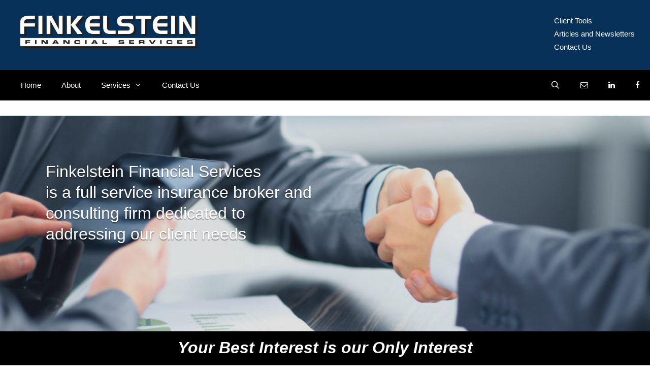

--- FILE ---
content_type: text/html; charset=UTF-8
request_url: https://finkelsteinfinancial.com/
body_size: 15368
content:
<!DOCTYPE html>
<html lang="en-CA">
<head>
	<meta charset="UTF-8"><link rel="preload" href="https://finkelsteinfinancial.com/wp-content/cache/fvm/min/1691550961-css547f842b524813ddea16df3d60424963a9894f2bb2c3ac5063460d111f175.css" as="style" media="all" />
<link rel="preload" href="https://finkelsteinfinancial.com/wp-content/cache/fvm/min/1691550961-cssff98d41c278d7141ea4686c72b5a1df64d46a917ad8051b6ceed8f99b16cb.css" as="style" media="all" />
<link rel="preload" href="https://finkelsteinfinancial.com/wp-content/cache/fvm/min/1691550961-cssf6aa60a8176e06ac565a027ed3a1ea7bb3af30f5048d2314d46044f7355d9.css" as="style" media="all" />
<link rel="preload" href="https://finkelsteinfinancial.com/wp-content/cache/fvm/min/1691550961-cssd812c2819c9f1b450baa8750738cf530e42732a6bed565ace7734a26e05bf.css" as="style" media="all" />
<link rel="preload" href="https://finkelsteinfinancial.com/wp-content/cache/fvm/min/1691550961-css95ca0aa0366cf943872df7e637f1b1039b304fea1843ec447abf75477b8b7.css" as="style" media="all" />
<link rel="preload" href="https://finkelsteinfinancial.com/wp-content/cache/fvm/min/1691550961-css4d237c4142f41d7d43fbff9de64ab5b4b792c0734dd294edf7ac1dc522348.css" as="style" media="all" />
<link rel="preload" href="https://finkelsteinfinancial.com/wp-content/cache/fvm/min/1691550961-css7bde8f61c04f53e3916741de654d6381a9176efe1dd4d4600f0533f419f55.css" as="style" media="all" />
<link rel="preload" href="https://finkelsteinfinancial.com/wp-content/cache/fvm/min/1691550961-css2730e557f2f0f7101a876a646db13d12e8bef6cf2a06022cfbd50222702ad.css" as="style" media="all" />
<link rel="preload" href="https://finkelsteinfinancial.com/wp-content/cache/fvm/min/1691550961-css537763d2ac1bf79c9b4f209e57da893766b978bc83a3b34d080b4516ab721.css" as="style" media="all" />
<link rel="preload" href="https://finkelsteinfinancial.com/wp-content/cache/fvm/min/1691550961-css8e742ee7a57c8e3831ffbd48c77c2ffc6f0ed4aa134d1a37b54bb43236c27.css" as="style" media="all" />
<link rel="preload" href="https://finkelsteinfinancial.com/wp-content/cache/fvm/min/1691550961-cssc5ade2aa21b27c4e24b4bc548572e7e0e62dcf2b38e0eca8aff90adb0c250.css" as="style" media="all" />
<link rel="preload" href="https://finkelsteinfinancial.com/wp-content/cache/fvm/min/1691550961-css42875a051bf6c41ee70fb9a2f71f12a4be4ac0ef0dcfce8d2f2c158b8660a.css" as="style" media="all" />
<link rel="preload" href="https://finkelsteinfinancial.com/wp-content/cache/fvm/min/1691550961-css4ca5e7733ccdc88d5ff93f341e6294ad238bf5e31ea74981dd73183c85f9a.css" as="style" media="all" />
<link rel="preload" href="https://finkelsteinfinancial.com/wp-content/cache/fvm/min/1691550961-css2b025b1dfc5d5fd72145d4cbb43b39cb6d27ab00b73ded9b9e6f8b380a942.css" as="style" media="all" />
<link rel="preload" href="https://finkelsteinfinancial.com/wp-content/cache/fvm/min/1691550961-css63d23eefce24253437086f48f725c30880ba5e979e66fa4ad70f2e5631344.css" as="style" media="all" />
<link rel="preload" href="https://finkelsteinfinancial.com/wp-content/cache/fvm/min/1691550961-cssdd88aea667632bc44672e12feb2e59b8e60c216017ac160b68395a199b804.css" as="style" media="all" />
<link rel="preload" href="https://finkelsteinfinancial.com/wp-content/cache/fvm/min/1691550961-css959b2ca098ed08a293e2b0054693ad3214d9f572b5398f868e007dae4167e.css" as="style" media="all" />
<link rel="preload" href="https://finkelsteinfinancial.com/wp-content/cache/fvm/min/1691550961-css8fd6524ebb808dafc6855ecf4d4cb013303efce69f65309fe702a476b74c3.css" as="style" media="all" /><script data-cfasync="false">if(navigator.userAgent.match(/MSIE|Internet Explorer/i)||navigator.userAgent.match(/Trident\/7\..*?rv:11/i)){var href=document.location.href;if(!href.match(/[?&]iebrowser/)){if(href.indexOf("?")==-1){if(href.indexOf("#")==-1){document.location.href=href+"?iebrowser=1"}else{document.location.href=href.replace("#","?iebrowser=1#")}}else{if(href.indexOf("#")==-1){document.location.href=href+"&iebrowser=1"}else{document.location.href=href.replace("#","&iebrowser=1#")}}}}</script>
<script data-cfasync="false">class FVMLoader{constructor(e){this.triggerEvents=e,this.eventOptions={passive:!0},this.userEventListener=this.triggerListener.bind(this),this.delayedScripts={normal:[],async:[],defer:[]},this.allJQueries=[]}_addUserInteractionListener(e){this.triggerEvents.forEach(t=>window.addEventListener(t,e.userEventListener,e.eventOptions))}_removeUserInteractionListener(e){this.triggerEvents.forEach(t=>window.removeEventListener(t,e.userEventListener,e.eventOptions))}triggerListener(){this._removeUserInteractionListener(this),"loading"===document.readyState?document.addEventListener("DOMContentLoaded",this._loadEverythingNow.bind(this)):this._loadEverythingNow()}async _loadEverythingNow(){this._runAllDelayedCSS(),this._delayEventListeners(),this._delayJQueryReady(this),this._handleDocumentWrite(),this._registerAllDelayedScripts(),await this._loadScriptsFromList(this.delayedScripts.normal),await this._loadScriptsFromList(this.delayedScripts.defer),await this._loadScriptsFromList(this.delayedScripts.async),await this._triggerDOMContentLoaded(),await this._triggerWindowLoad(),window.dispatchEvent(new Event("wpr-allScriptsLoaded"))}_registerAllDelayedScripts(){document.querySelectorAll("script[type=fvmdelay]").forEach(e=>{e.hasAttribute("src")?e.hasAttribute("async")&&!1!==e.async?this.delayedScripts.async.push(e):e.hasAttribute("defer")&&!1!==e.defer||"module"===e.getAttribute("data-type")?this.delayedScripts.defer.push(e):this.delayedScripts.normal.push(e):this.delayedScripts.normal.push(e)})}_runAllDelayedCSS(){document.querySelectorAll("link[rel=fvmdelay]").forEach(e=>{e.setAttribute("rel","stylesheet")})}async _transformScript(e){return await this._requestAnimFrame(),new Promise(t=>{const n=document.createElement("script");let r;[...e.attributes].forEach(e=>{let t=e.nodeName;"type"!==t&&("data-type"===t&&(t="type",r=e.nodeValue),n.setAttribute(t,e.nodeValue))}),e.hasAttribute("src")?(n.addEventListener("load",t),n.addEventListener("error",t)):(n.text=e.text,t()),e.parentNode.replaceChild(n,e)})}async _loadScriptsFromList(e){const t=e.shift();return t?(await this._transformScript(t),this._loadScriptsFromList(e)):Promise.resolve()}_delayEventListeners(){let e={};function t(t,n){!function(t){function n(n){return e[t].eventsToRewrite.indexOf(n)>=0?"wpr-"+n:n}e[t]||(e[t]={originalFunctions:{add:t.addEventListener,remove:t.removeEventListener},eventsToRewrite:[]},t.addEventListener=function(){arguments[0]=n(arguments[0]),e[t].originalFunctions.add.apply(t,arguments)},t.removeEventListener=function(){arguments[0]=n(arguments[0]),e[t].originalFunctions.remove.apply(t,arguments)})}(t),e[t].eventsToRewrite.push(n)}function n(e,t){let n=e[t];Object.defineProperty(e,t,{get:()=>n||function(){},set(r){e["wpr"+t]=n=r}})}t(document,"DOMContentLoaded"),t(window,"DOMContentLoaded"),t(window,"load"),t(window,"pageshow"),t(document,"readystatechange"),n(document,"onreadystatechange"),n(window,"onload"),n(window,"onpageshow")}_delayJQueryReady(e){let t=window.jQuery;Object.defineProperty(window,"jQuery",{get:()=>t,set(n){if(n&&n.fn&&!e.allJQueries.includes(n)){n.fn.ready=n.fn.init.prototype.ready=function(t){e.domReadyFired?t.bind(document)(n):document.addEventListener("DOMContentLoaded2",()=>t.bind(document)(n))};const t=n.fn.on;n.fn.on=n.fn.init.prototype.on=function(){if(this[0]===window){function e(e){return e.split(" ").map(e=>"load"===e||0===e.indexOf("load.")?"wpr-jquery-load":e).join(" ")}"string"==typeof arguments[0]||arguments[0]instanceof String?arguments[0]=e(arguments[0]):"object"==typeof arguments[0]&&Object.keys(arguments[0]).forEach(t=>{delete Object.assign(arguments[0],{[e(t)]:arguments[0][t]})[t]})}return t.apply(this,arguments),this},e.allJQueries.push(n)}t=n}})}async _triggerDOMContentLoaded(){this.domReadyFired=!0,await this._requestAnimFrame(),document.dispatchEvent(new Event("DOMContentLoaded2")),await this._requestAnimFrame(),window.dispatchEvent(new Event("DOMContentLoaded2")),await this._requestAnimFrame(),document.dispatchEvent(new Event("wpr-readystatechange")),await this._requestAnimFrame(),document.wpronreadystatechange&&document.wpronreadystatechange()}async _triggerWindowLoad(){await this._requestAnimFrame(),window.dispatchEvent(new Event("wpr-load")),await this._requestAnimFrame(),window.wpronload&&window.wpronload(),await this._requestAnimFrame(),this.allJQueries.forEach(e=>e(window).trigger("wpr-jquery-load")),window.dispatchEvent(new Event("wpr-pageshow")),await this._requestAnimFrame(),window.wpronpageshow&&window.wpronpageshow()}_handleDocumentWrite(){const e=new Map;document.write=document.writeln=function(t){const n=document.currentScript,r=document.createRange(),i=n.parentElement;let a=e.get(n);void 0===a&&(a=n.nextSibling,e.set(n,a));const s=document.createDocumentFragment();r.setStart(s,0),s.appendChild(r.createContextualFragment(t)),i.insertBefore(s,a)}}async _requestAnimFrame(){return new Promise(e=>requestAnimationFrame(e))}static run(){const e=new FVMLoader(["keydown","mousemove","touchmove","touchstart","touchend","wheel"]);e._addUserInteractionListener(e)}}FVMLoader.run();</script><meta name='robots' content='index, follow, max-image-preview:large, max-snippet:-1, max-video-preview:-1' /><meta name="viewport" content="width=device-width, initial-scale=1"><title>Insurance Broker| Employee Benefits | Finkelstein Financial Services</title><meta name="description" content="Are you looking for an full service insurance broker and consulting firm in Canada? Call Finkelstein Financial Services today 604-681-7759" /><link rel="canonical" href="https://finkelsteinfinancial.com/" /><meta property="og:locale" content="en_US" /><meta property="og:type" content="website" /><meta property="og:title" content="Insurance Broker| Employee Benefits | Finkelstein Financial Services" /><meta property="og:description" content="Are you looking for an full service insurance broker and consulting firm in Canada? Call Finkelstein Financial Services today 604-681-7759" /><meta property="og:url" content="https://finkelsteinfinancial.com/" /><meta property="og:site_name" content="Finkelstein Financial Services" /><meta property="article:publisher" content="https://www.facebook.com/finkelsteinfinancial/" /><meta property="article:modified_time" content="2018-12-05T19:34:07+00:00" /><meta name="twitter:card" content="summary_large_image" /><script type="application/ld+json" class="yoast-schema-graph">{"@context":"https://schema.org","@graph":[{"@type":"WebPage","@id":"https://finkelsteinfinancial.com/","url":"https://finkelsteinfinancial.com/","name":"Insurance Broker| Employee Benefits | Finkelstein Financial Services","isPartOf":{"@id":"https://finkelsteinfinancial.com/#website"},"about":{"@id":"https://finkelsteinfinancial.com/#organization"},"datePublished":"2016-09-26T17:15:05+00:00","dateModified":"2018-12-05T19:34:07+00:00","description":"Are you looking for an full service insurance broker and consulting firm in Canada? Call Finkelstein Financial Services today 604-681-7759","breadcrumb":{"@id":"https://finkelsteinfinancial.com/#breadcrumb"},"inLanguage":"en-CA","potentialAction":[{"@type":"ReadAction","target":["https://finkelsteinfinancial.com/"]}]},{"@type":"BreadcrumbList","@id":"https://finkelsteinfinancial.com/#breadcrumb","itemListElement":[{"@type":"ListItem","position":1,"name":"Home"}]},{"@type":"WebSite","@id":"https://finkelsteinfinancial.com/#website","url":"https://finkelsteinfinancial.com/","name":"Finkelstein Financial Services","description":"Your Best Interest is Our Only Interest","publisher":{"@id":"https://finkelsteinfinancial.com/#organization"},"potentialAction":[{"@type":"SearchAction","target":{"@type":"EntryPoint","urlTemplate":"https://finkelsteinfinancial.com/?s={search_term_string}"},"query-input":"required name=search_term_string"}],"inLanguage":"en-CA"},{"@type":"Organization","@id":"https://finkelsteinfinancial.com/#organization","name":"Finkelstein Financial Services","url":"https://finkelsteinfinancial.com/","sameAs":["https://www.linkedin.com/company/finkelstein-financial-company/","https://www.facebook.com/finkelsteinfinancial/"],"logo":{"@type":"ImageObject","inLanguage":"en-CA","@id":"https://finkelsteinfinancial.com/#/schema/logo/image/","url":"https://finkelsteinfinancial.com/wp-content/uploads/2017/01/cropped-finkelstein_logo-1.png","contentUrl":"https://finkelsteinfinancial.com/wp-content/uploads/2017/01/cropped-finkelstein_logo-1.png","width":350,"height":65,"caption":"Finkelstein Financial Services"},"image":{"@id":"https://finkelsteinfinancial.com/#/schema/logo/image/"}}]}</script><meta name="msvalidate.01" content="C9E6C4603E07C95B54FA25FA67F1DDE6" /><meta name="google-site-verification" content="L31mHm-GEXRcgHNh6NZAjoad3R9WHS9TGYf472nP2bg" /><meta name="yandex-verification" content="e08f8e16d5606fa5" /><link rel="alternate" type="application/rss+xml" title="Finkelstein Financial Services &raquo; Feed" href="https://finkelsteinfinancial.com/feed/" /><link rel="alternate" type="application/rss+xml" title="Finkelstein Financial Services &raquo; Comments Feed" href="https://finkelsteinfinancial.com/comments/feed/" />
	    <script>
      var fm_site_url = 'https://finkelsteinfinancial.com/';
      var admin_url = 'https://finkelsteinfinancial.com/wp-admin/admin.php';
      var plugin_url = 'https://finkelsteinfinancial.com/wp-content/plugins/contact-form-maker';
      var upload_url = 'https://finkelsteinfinancial.com/wp-content/uploads';
      var nonce_fm = 'ec05048811';
      // Set shortcode popup dimensions.
      function fm_set_shortcode_popup_dimensions(tbWidth, tbHeight) {
        var tbWindow = jQuery('#TB_window'), H = jQuery(window).height(), W = jQuery(window).width(), w, h;
        w = (tbWidth && tbWidth < W - 90) ? tbWidth : W - 40;
        h = (tbHeight && tbHeight < H - 60) ? tbHeight : H - 40;
        if (tbWindow.size()) {
          tbWindow.width(w).height(h);
          jQuery('#TB_iframeContent').width(w).height(h - 27);
          tbWindow.css({'margin-left': '-' + parseInt((w / 2), 10) + 'px'});
          if (typeof document.body.style.maxWidth != 'undefined') {
            tbWindow.css({'top': (H - h) / 2, 'margin-top': '0'});
          }
        }
      }
    </script>
    
	<style media="all">img:is([sizes="auto" i],[sizes^="auto," i]){contain-intrinsic-size:3000px 1500px}</style>
	
	
	
	
	
	
	
	
	
	
	
	
	
	
	
	
	
	
	




<link rel='stylesheet' id='wp-block-library-css' href='https://finkelsteinfinancial.com/wp-content/cache/fvm/min/1691550961-css547f842b524813ddea16df3d60424963a9894f2bb2c3ac5063460d111f175.css' media='all' />
<style id='classic-theme-styles-inline-css' media="all">/*! This file is auto-generated */
.wp-block-button__link{color:#fff;background-color:#32373c;border-radius:9999px;box-shadow:none;text-decoration:none;padding:calc(.667em + 2px) calc(1.333em + 2px);font-size:1.125em}.wp-block-file__button{background:#32373c;color:#fff;text-decoration:none}</style>
<link rel='stylesheet' id='font-awesome-css' href='https://finkelsteinfinancial.com/wp-content/cache/fvm/min/1691550961-cssff98d41c278d7141ea4686c72b5a1df64d46a917ad8051b6ceed8f99b16cb.css' media='all' />
<style id='global-styles-inline-css' media="all">:root{--wp--preset--aspect-ratio--square:1;--wp--preset--aspect-ratio--4-3:4/3;--wp--preset--aspect-ratio--3-4:3/4;--wp--preset--aspect-ratio--3-2:3/2;--wp--preset--aspect-ratio--2-3:2/3;--wp--preset--aspect-ratio--16-9:16/9;--wp--preset--aspect-ratio--9-16:9/16;--wp--preset--color--black:#000;--wp--preset--color--cyan-bluish-gray:#abb8c3;--wp--preset--color--white:#fff;--wp--preset--color--pale-pink:#f78da7;--wp--preset--color--vivid-red:#cf2e2e;--wp--preset--color--luminous-vivid-orange:#ff6900;--wp--preset--color--luminous-vivid-amber:#fcb900;--wp--preset--color--light-green-cyan:#7bdcb5;--wp--preset--color--vivid-green-cyan:#00d084;--wp--preset--color--pale-cyan-blue:#8ed1fc;--wp--preset--color--vivid-cyan-blue:#0693e3;--wp--preset--color--vivid-purple:#9b51e0;--wp--preset--color--contrast:var(--contrast);--wp--preset--color--contrast-2:var(--contrast-2);--wp--preset--color--contrast-3:var(--contrast-3);--wp--preset--color--base:var(--base);--wp--preset--color--base-2:var(--base-2);--wp--preset--color--base-3:var(--base-3);--wp--preset--color--accent:var(--accent);--wp--preset--gradient--vivid-cyan-blue-to-vivid-purple:linear-gradient(135deg,rgba(6,147,227,1) 0%,rgb(155,81,224) 100%);--wp--preset--gradient--light-green-cyan-to-vivid-green-cyan:linear-gradient(135deg,rgb(122,220,180) 0%,rgb(0,208,130) 100%);--wp--preset--gradient--luminous-vivid-amber-to-luminous-vivid-orange:linear-gradient(135deg,rgba(252,185,0,1) 0%,rgba(255,105,0,1) 100%);--wp--preset--gradient--luminous-vivid-orange-to-vivid-red:linear-gradient(135deg,rgba(255,105,0,1) 0%,rgb(207,46,46) 100%);--wp--preset--gradient--very-light-gray-to-cyan-bluish-gray:linear-gradient(135deg,rgb(238,238,238) 0%,rgb(169,184,195) 100%);--wp--preset--gradient--cool-to-warm-spectrum:linear-gradient(135deg,rgb(74,234,220) 0%,rgb(151,120,209) 20%,rgb(207,42,186) 40%,rgb(238,44,130) 60%,rgb(251,105,98) 80%,rgb(254,248,76) 100%);--wp--preset--gradient--blush-light-purple:linear-gradient(135deg,rgb(255,206,236) 0%,rgb(152,150,240) 100%);--wp--preset--gradient--blush-bordeaux:linear-gradient(135deg,rgb(254,205,165) 0%,rgb(254,45,45) 50%,rgb(107,0,62) 100%);--wp--preset--gradient--luminous-dusk:linear-gradient(135deg,rgb(255,203,112) 0%,rgb(199,81,192) 50%,rgb(65,88,208) 100%);--wp--preset--gradient--pale-ocean:linear-gradient(135deg,rgb(255,245,203) 0%,rgb(182,227,212) 50%,rgb(51,167,181) 100%);--wp--preset--gradient--electric-grass:linear-gradient(135deg,rgb(202,248,128) 0%,rgb(113,206,126) 100%);--wp--preset--gradient--midnight:linear-gradient(135deg,rgb(2,3,129) 0%,rgb(40,116,252) 100%);--wp--preset--font-size--small:13px;--wp--preset--font-size--medium:20px;--wp--preset--font-size--large:36px;--wp--preset--font-size--x-large:42px;--wp--preset--spacing--20:0.44rem;--wp--preset--spacing--30:0.67rem;--wp--preset--spacing--40:1rem;--wp--preset--spacing--50:1.5rem;--wp--preset--spacing--60:2.25rem;--wp--preset--spacing--70:3.38rem;--wp--preset--spacing--80:5.06rem;--wp--preset--shadow--natural:6px 6px 9px rgba(0,0,0,0.2);--wp--preset--shadow--deep:12px 12px 50px rgba(0,0,0,0.4);--wp--preset--shadow--sharp:6px 6px 0px rgba(0,0,0,0.2);--wp--preset--shadow--outlined:6px 6px 0px -3px rgba(255,255,255,1),6px 6px rgba(0,0,0,1);--wp--preset--shadow--crisp:6px 6px 0px rgba(0,0,0,1)}:where(.is-layout-flex){gap:0.5em}:where(.is-layout-grid){gap:0.5em}body .is-layout-flex{display:flex}.is-layout-flex{flex-wrap:wrap;align-items:center}.is-layout-flex>:is(*,div){margin:0}body .is-layout-grid{display:grid}.is-layout-grid>:is(*,div){margin:0}:where(.wp-block-columns.is-layout-flex){gap:2em}:where(.wp-block-columns.is-layout-grid){gap:2em}:where(.wp-block-post-template.is-layout-flex){gap:1.25em}:where(.wp-block-post-template.is-layout-grid){gap:1.25em}.has-black-color{color:var(--wp--preset--color--black)!important}.has-cyan-bluish-gray-color{color:var(--wp--preset--color--cyan-bluish-gray)!important}.has-white-color{color:var(--wp--preset--color--white)!important}.has-pale-pink-color{color:var(--wp--preset--color--pale-pink)!important}.has-vivid-red-color{color:var(--wp--preset--color--vivid-red)!important}.has-luminous-vivid-orange-color{color:var(--wp--preset--color--luminous-vivid-orange)!important}.has-luminous-vivid-amber-color{color:var(--wp--preset--color--luminous-vivid-amber)!important}.has-light-green-cyan-color{color:var(--wp--preset--color--light-green-cyan)!important}.has-vivid-green-cyan-color{color:var(--wp--preset--color--vivid-green-cyan)!important}.has-pale-cyan-blue-color{color:var(--wp--preset--color--pale-cyan-blue)!important}.has-vivid-cyan-blue-color{color:var(--wp--preset--color--vivid-cyan-blue)!important}.has-vivid-purple-color{color:var(--wp--preset--color--vivid-purple)!important}.has-black-background-color{background-color:var(--wp--preset--color--black)!important}.has-cyan-bluish-gray-background-color{background-color:var(--wp--preset--color--cyan-bluish-gray)!important}.has-white-background-color{background-color:var(--wp--preset--color--white)!important}.has-pale-pink-background-color{background-color:var(--wp--preset--color--pale-pink)!important}.has-vivid-red-background-color{background-color:var(--wp--preset--color--vivid-red)!important}.has-luminous-vivid-orange-background-color{background-color:var(--wp--preset--color--luminous-vivid-orange)!important}.has-luminous-vivid-amber-background-color{background-color:var(--wp--preset--color--luminous-vivid-amber)!important}.has-light-green-cyan-background-color{background-color:var(--wp--preset--color--light-green-cyan)!important}.has-vivid-green-cyan-background-color{background-color:var(--wp--preset--color--vivid-green-cyan)!important}.has-pale-cyan-blue-background-color{background-color:var(--wp--preset--color--pale-cyan-blue)!important}.has-vivid-cyan-blue-background-color{background-color:var(--wp--preset--color--vivid-cyan-blue)!important}.has-vivid-purple-background-color{background-color:var(--wp--preset--color--vivid-purple)!important}.has-black-border-color{border-color:var(--wp--preset--color--black)!important}.has-cyan-bluish-gray-border-color{border-color:var(--wp--preset--color--cyan-bluish-gray)!important}.has-white-border-color{border-color:var(--wp--preset--color--white)!important}.has-pale-pink-border-color{border-color:var(--wp--preset--color--pale-pink)!important}.has-vivid-red-border-color{border-color:var(--wp--preset--color--vivid-red)!important}.has-luminous-vivid-orange-border-color{border-color:var(--wp--preset--color--luminous-vivid-orange)!important}.has-luminous-vivid-amber-border-color{border-color:var(--wp--preset--color--luminous-vivid-amber)!important}.has-light-green-cyan-border-color{border-color:var(--wp--preset--color--light-green-cyan)!important}.has-vivid-green-cyan-border-color{border-color:var(--wp--preset--color--vivid-green-cyan)!important}.has-pale-cyan-blue-border-color{border-color:var(--wp--preset--color--pale-cyan-blue)!important}.has-vivid-cyan-blue-border-color{border-color:var(--wp--preset--color--vivid-cyan-blue)!important}.has-vivid-purple-border-color{border-color:var(--wp--preset--color--vivid-purple)!important}.has-vivid-cyan-blue-to-vivid-purple-gradient-background{background:var(--wp--preset--gradient--vivid-cyan-blue-to-vivid-purple)!important}.has-light-green-cyan-to-vivid-green-cyan-gradient-background{background:var(--wp--preset--gradient--light-green-cyan-to-vivid-green-cyan)!important}.has-luminous-vivid-amber-to-luminous-vivid-orange-gradient-background{background:var(--wp--preset--gradient--luminous-vivid-amber-to-luminous-vivid-orange)!important}.has-luminous-vivid-orange-to-vivid-red-gradient-background{background:var(--wp--preset--gradient--luminous-vivid-orange-to-vivid-red)!important}.has-very-light-gray-to-cyan-bluish-gray-gradient-background{background:var(--wp--preset--gradient--very-light-gray-to-cyan-bluish-gray)!important}.has-cool-to-warm-spectrum-gradient-background{background:var(--wp--preset--gradient--cool-to-warm-spectrum)!important}.has-blush-light-purple-gradient-background{background:var(--wp--preset--gradient--blush-light-purple)!important}.has-blush-bordeaux-gradient-background{background:var(--wp--preset--gradient--blush-bordeaux)!important}.has-luminous-dusk-gradient-background{background:var(--wp--preset--gradient--luminous-dusk)!important}.has-pale-ocean-gradient-background{background:var(--wp--preset--gradient--pale-ocean)!important}.has-electric-grass-gradient-background{background:var(--wp--preset--gradient--electric-grass)!important}.has-midnight-gradient-background{background:var(--wp--preset--gradient--midnight)!important}.has-small-font-size{font-size:var(--wp--preset--font-size--small)!important}.has-medium-font-size{font-size:var(--wp--preset--font-size--medium)!important}.has-large-font-size{font-size:var(--wp--preset--font-size--large)!important}.has-x-large-font-size{font-size:var(--wp--preset--font-size--x-large)!important}:where(.wp-block-post-template.is-layout-flex){gap:1.25em}:where(.wp-block-post-template.is-layout-grid){gap:1.25em}:where(.wp-block-columns.is-layout-flex){gap:2em}:where(.wp-block-columns.is-layout-grid){gap:2em}:root :where(.wp-block-pullquote){font-size:1.5em;line-height:1.6}</style>
<link rel='stylesheet' id='contact-form-7-css' href='https://finkelsteinfinancial.com/wp-content/cache/fvm/min/1691550961-cssf6aa60a8176e06ac565a027ed3a1ea7bb3af30f5048d2314d46044f7355d9.css' media='all' />
<link rel='stylesheet' id='siteorigin-panels-front-css' href='https://finkelsteinfinancial.com/wp-content/cache/fvm/min/1691550961-cssd812c2819c9f1b450baa8750738cf530e42732a6bed565ace7734a26e05bf.css' media='all' />
<link rel='stylesheet' id='wp-components-css' href='https://finkelsteinfinancial.com/wp-content/cache/fvm/min/1691550961-css95ca0aa0366cf943872df7e637f1b1039b304fea1843ec447abf75477b8b7.css' media='all' />
<link rel='stylesheet' id='godaddy-styles-css' href='https://finkelsteinfinancial.com/wp-content/cache/fvm/min/1691550961-css4d237c4142f41d7d43fbff9de64ab5b4b792c0734dd294edf7ac1dc522348.css' media='all' />
<link rel='stylesheet' id='wpemailcapturestyles-css' href='https://finkelsteinfinancial.com/wp-content/cache/fvm/min/1691550961-css7bde8f61c04f53e3916741de654d6381a9176efe1dd4d4600f0533f419f55.css' media='all' />
<link rel='stylesheet' id='generate-style-grid-css' href='https://finkelsteinfinancial.com/wp-content/cache/fvm/min/1691550961-css2730e557f2f0f7101a876a646db13d12e8bef6cf2a06022cfbd50222702ad.css' media='all' />
<link rel='stylesheet' id='generate-style-css' href='https://finkelsteinfinancial.com/wp-content/cache/fvm/min/1691550961-css537763d2ac1bf79c9b4f209e57da893766b978bc83a3b34d080b4516ab721.css' media='all' />
<style id='generate-style-inline-css' media="all">.site-header{background-color:#073159;color:#fff}.site-header a{color:#fff}.main-title a,.main-title a:hover,.main-title a:visited{color:#222}.site-description{color:#757575}.main-navigation,.main-navigation ul ul{background-color:#000}.navigation-search input[type="search"],.navigation-search input[type="search"]:active{color:#fff;background-color:#37648f}.navigation-search input[type="search"]:focus{color:#fff;background-color:#37648f}.main-navigation ul ul{background-color:#000}.main-navigation .main-nav ul li a,.menu-toggle{color:#fff}button.menu-toggle:hover,button.menu-toggle:focus,.main-navigation .mobile-bar-items a,.main-navigation .mobile-bar-items a:hover,.main-navigation .mobile-bar-items a:focus{color:#fff}.main-navigation .main-nav ul ul li a{color:#fff}.main-navigation .main-nav ul li>a:hover,.main-navigation .main-nav ul li>a:focus,.main-navigation .main-nav ul li.sfHover>a{color:#fff;background-color:#37648f}.main-navigation .main-nav ul ul li>a:hover,.main-navigation .main-nav ul ul li>a:focus,.main-navigation .main-nav ul ul li.sfHover>a{color:#fff;background-color:#37648f}.main-navigation .main-nav ul .current-menu-item>a,.main-navigation .main-nav ul .current-menu-parent>a,.main-navigation .main-nav ul .current-menu-ancestor>a{color:#fff;background-color:#000}.main-navigation .main-nav ul .current-menu-item>a:hover,.main-navigation .main-nav ul .current-menu-parent>a:hover,.main-navigation .main-nav ul .current-menu-ancestor>a:hover,.main-navigation .main-nav ul .current-menu-item.sfHover>a,.main-navigation .main-nav ul .current-menu-parent.sfHover>a,.main-navigation .main-nav ul .current-menu-ancestor.sfHover>a{color:#fff;background-color:#000}.main-navigation .main-nav ul ul .current-menu-item>a,.main-navigation .main-nav ul ul .current-menu-parent>a,.main-navigation .main-nav ul ul .current-menu-ancestor>a{color:#fff;background-color:#000}.main-navigation .main-nav ul ul .current-menu-item>a:hover,.main-navigation .main-nav ul ul .current-menu-parent>a:hover,.main-navigation .main-nav ul ul .current-menu-ancestor>a:hover,.main-navigation .main-nav ul ul .current-menu-item.sfHover>a,.main-navigation .main-nav ul ul .current-menu-parent.sfHover>a,.main-navigation .main-nav ul ul .current-menu-ancestor.sfHover>a{color:#fff;background-color:#000}.separate-containers .inside-article,.separate-containers .comments-area,.separate-containers .page-header,.one-container .container,.separate-containers .paging-navigation,.inside-page-header{background-color:#fff;color:#000}.entry-header h1,.page-header h1{color:#000}.entry-meta{color:#595959}.entry-meta a,.entry-meta a:visited{color:#595959}.entry-meta a:hover{color:#1e73be}.sidebar .widget{background-color:#fff;color:#000}.sidebar .widget a,.sidebar .widget a:visited{color:#000}.sidebar .widget a:hover{color:#37648f}.sidebar .widget .widget-title{color:#000}.footer-widgets{background-color:#000;color:#fff}.footer-widgets a,.footer-widgets a:visited{color:#1e72bd}.footer-widgets a:hover{color:#fff}.footer-widgets .widget-title{color:#000}.site-info{background-color:#000;color:#fff}.site-info a,.site-info a:visited{color:#fff}.site-info a:hover{color:#1e72bd}input[type="text"],input[type="email"],input[type="url"],input[type="password"],input[type="search"],input[type="tel"],textarea{background-color:#fafafa;border-color:#ccc;color:#666}input[type="text"]:focus,input[type="email"]:focus,input[type="url"]:focus,input[type="password"]:focus,input[type="search"]:focus,input[type="tel"]:focus,textarea:focus{background-color:#fff;color:#666;border-color:#bfbfbf}::-webkit-input-placeholder{color:#666}:-moz-placeholder{color:#666}::-moz-placeholder{color:#666}:-ms-input-placeholder{color:#666}button,html input[type="button"],input[type="reset"],input[type="submit"],.button,.button:visited{background-color:#666;color:#FFF}button:hover,html input[type="button"]:hover,input[type="reset"]:hover,input[type="submit"]:hover,.button:hover,button:focus,html input[type="button"]:focus,input[type="reset"]:focus,input[type="submit"]:focus,.button:focus{background-color:#3f3f3f;color:#FFF}body{background-color:#fff;color:#000}a{color:#255a7a}a:hover,a:focus,a:active{color:#4c4c4c}body .grid-container{max-width:1300px}.wp-block-group__inner-container{max-width:1300px;margin-left:auto;margin-right:auto}.generate-back-to-top{font-size:20px;border-radius:3px;position:fixed;bottom:30px;right:30px;line-height:40px;width:40px;text-align:center;z-index:10;transition:opacity 300ms ease-in-out;opacity:0.1;transform:translateY(1000px)}.generate-back-to-top__show{opacity:1;transform:translateY(0)}.navigation-search{position:absolute;left:-99999px;pointer-events:none;visibility:hidden;z-index:20;width:100%;top:0;transition:opacity 100ms ease-in-out;opacity:0}.navigation-search.nav-search-active{left:0;right:0;pointer-events:auto;visibility:visible;opacity:1}.navigation-search input[type="search"]{outline:0;border:0;vertical-align:bottom;line-height:1;opacity:0.9;width:100%;z-index:20;border-radius:0;-webkit-appearance:none;height:60px}.navigation-search input::-ms-clear{display:none;width:0;height:0}.navigation-search input::-ms-reveal{display:none;width:0;height:0}.navigation-search input::-webkit-search-decoration,.navigation-search input::-webkit-search-cancel-button,.navigation-search input::-webkit-search-results-button,.navigation-search input::-webkit-search-results-decoration{display:none}.main-navigation li.search-item{z-index:21}li.search-item.active{transition:opacity 100ms ease-in-out}.nav-left-sidebar .main-navigation li.search-item.active,.nav-right-sidebar .main-navigation li.search-item.active{width:auto;display:inline-block;float:right}.gen-sidebar-nav .navigation-search{top:auto;bottom:0}:root{--contrast:#222;--contrast-2:#575760;--contrast-3:#b2b2be;--base:#f0f0f0;--base-2:#f7f8f9;--base-3:#fff;--accent:#1e73be}:root .has-contrast-color{color:var(--contrast)}:root .has-contrast-background-color{background-color:var(--contrast)}:root .has-contrast-2-color{color:var(--contrast-2)}:root .has-contrast-2-background-color{background-color:var(--contrast-2)}:root .has-contrast-3-color{color:var(--contrast-3)}:root .has-contrast-3-background-color{background-color:var(--contrast-3)}:root .has-base-color{color:var(--base)}:root .has-base-background-color{background-color:var(--base)}:root .has-base-2-color{color:var(--base-2)}:root .has-base-2-background-color{background-color:var(--base-2)}:root .has-base-3-color{color:var(--base-3)}:root .has-base-3-background-color{background-color:var(--base-3)}:root .has-accent-color{color:var(--accent)}:root .has-accent-background-color{background-color:var(--accent)}body,button,input,select,textarea{font-family:Arial,Helvetica,sans-serif;font-size:15px}body{line-height:1.4}p{margin-bottom:1em}.entry-content>[class*="wp-block-"]:not(:last-child):not(.wp-block-heading){margin-bottom:1em}.main-title{font-size:45px}.main-navigation .main-nav ul ul li a{font-size:14px}.sidebar .widget,.footer-widgets .widget{font-size:17px}h1{font-weight:300;font-size:40px}h2{font-weight:300;font-size:30px}h3{font-size:20px}h4{font-size:inherit}h5{font-size:inherit}@media (max-width:768px){.main-title{font-size:30px}h1{font-size:30px}h2{font-size:25px}}.site-header{background-color:#073159;color:#fff}.site-header a{color:#fff}.main-title a,.main-title a:hover,.main-title a:visited{color:#222}.site-description{color:#757575}.main-navigation,.main-navigation ul ul{background-color:#000}.navigation-search input[type="search"],.navigation-search input[type="search"]:active{color:#fff;background-color:#37648f}.navigation-search input[type="search"]:focus{color:#fff;background-color:#37648f}.main-navigation ul ul{background-color:#000}.main-navigation .main-nav ul li a,.menu-toggle{color:#fff}button.menu-toggle:hover,button.menu-toggle:focus,.main-navigation .mobile-bar-items a,.main-navigation .mobile-bar-items a:hover,.main-navigation .mobile-bar-items a:focus{color:#fff}.main-navigation .main-nav ul ul li a{color:#fff}.main-navigation .main-nav ul li>a:hover,.main-navigation .main-nav ul li>a:focus,.main-navigation .main-nav ul li.sfHover>a{color:#fff;background-color:#37648f}.main-navigation .main-nav ul ul li>a:hover,.main-navigation .main-nav ul ul li>a:focus,.main-navigation .main-nav ul ul li.sfHover>a{color:#fff;background-color:#37648f}.main-navigation .main-nav ul .current-menu-item>a,.main-navigation .main-nav ul .current-menu-parent>a,.main-navigation .main-nav ul .current-menu-ancestor>a{color:#fff;background-color:#000}.main-navigation .main-nav ul .current-menu-item>a:hover,.main-navigation .main-nav ul .current-menu-parent>a:hover,.main-navigation .main-nav ul .current-menu-ancestor>a:hover,.main-navigation .main-nav ul .current-menu-item.sfHover>a,.main-navigation .main-nav ul .current-menu-parent.sfHover>a,.main-navigation .main-nav ul .current-menu-ancestor.sfHover>a{color:#fff;background-color:#000}.main-navigation .main-nav ul ul .current-menu-item>a,.main-navigation .main-nav ul ul .current-menu-parent>a,.main-navigation .main-nav ul ul .current-menu-ancestor>a{color:#fff;background-color:#000}.main-navigation .main-nav ul ul .current-menu-item>a:hover,.main-navigation .main-nav ul ul .current-menu-parent>a:hover,.main-navigation .main-nav ul ul .current-menu-ancestor>a:hover,.main-navigation .main-nav ul ul .current-menu-item.sfHover>a,.main-navigation .main-nav ul ul .current-menu-parent.sfHover>a,.main-navigation .main-nav ul ul .current-menu-ancestor.sfHover>a{color:#fff;background-color:#000}.separate-containers .inside-article,.separate-containers .comments-area,.separate-containers .page-header,.one-container .container,.separate-containers .paging-navigation,.inside-page-header{background-color:#fff;color:#000}.entry-header h1,.page-header h1{color:#000}.entry-meta{color:#595959}.entry-meta a,.entry-meta a:visited{color:#595959}.entry-meta a:hover{color:#1e73be}.sidebar .widget{background-color:#fff;color:#000}.sidebar .widget a,.sidebar .widget a:visited{color:#000}.sidebar .widget a:hover{color:#37648f}.sidebar .widget .widget-title{color:#000}.footer-widgets{background-color:#000;color:#fff}.footer-widgets a,.footer-widgets a:visited{color:#1e72bd}.footer-widgets a:hover{color:#fff}.footer-widgets .widget-title{color:#000}.site-info{background-color:#000;color:#fff}.site-info a,.site-info a:visited{color:#fff}.site-info a:hover{color:#1e72bd}input[type="text"],input[type="email"],input[type="url"],input[type="password"],input[type="search"],input[type="tel"],textarea{background-color:#fafafa;border-color:#ccc;color:#666}input[type="text"]:focus,input[type="email"]:focus,input[type="url"]:focus,input[type="password"]:focus,input[type="search"]:focus,input[type="tel"]:focus,textarea:focus{background-color:#fff;color:#666;border-color:#bfbfbf}::-webkit-input-placeholder{color:#666}:-moz-placeholder{color:#666}::-moz-placeholder{color:#666}:-ms-input-placeholder{color:#666}button,html input[type="button"],input[type="reset"],input[type="submit"],.button,.button:visited{background-color:#666;color:#FFF}button:hover,html input[type="button"]:hover,input[type="reset"]:hover,input[type="submit"]:hover,.button:hover,button:focus,html input[type="button"]:focus,input[type="reset"]:focus,input[type="submit"]:focus,.button:focus{background-color:#3f3f3f;color:#FFF}.inside-top-bar{padding:10px}.inside-header{padding:40px}.site-main .wp-block-group__inner-container{padding:40px}.entry-content .alignwide,body:not(.no-sidebar) .entry-content .alignfull{margin-left:-40px;width:calc(100% + 80px);max-width:calc(100% + 80px)}.rtl .menu-item-has-children .dropdown-menu-toggle{padding-left:20px}.rtl .main-navigation .main-nav ul li.menu-item-has-children>a{padding-right:20px}.site-info{padding:20px}@media (max-width:768px){.separate-containers .inside-article,.separate-containers .comments-area,.separate-containers .page-header,.separate-containers .paging-navigation,.one-container .site-content,.inside-page-header{padding:30px}.site-main .wp-block-group__inner-container{padding:30px}.site-info{padding-right:10px;padding-left:10px}.entry-content .alignwide,body:not(.no-sidebar) .entry-content .alignfull{margin-left:-30px;width:calc(100% + 60px);max-width:calc(100% + 60px)}}.one-container .sidebar .widget{padding:0px}@media (max-width:768px){.main-navigation .menu-toggle,.main-navigation .mobile-bar-items,.sidebar-nav-mobile:not(#sticky-placeholder){display:block}.main-navigation ul,.gen-sidebar-nav{display:none}[class*="nav-float-"] .site-header .inside-header>*{float:none;clear:both}}</style>
<link rel='stylesheet' id='generate-mobile-style-css' href='https://finkelsteinfinancial.com/wp-content/cache/fvm/min/1691550961-css8e742ee7a57c8e3831ffbd48c77c2ffc6f0ed4aa134d1a37b54bb43236c27.css' media='all' />
<link rel='stylesheet' id='generate-font-icons-css' href='https://finkelsteinfinancial.com/wp-content/cache/fvm/min/1691550961-cssc5ade2aa21b27c4e24b4bc548572e7e0e62dcf2b38e0eca8aff90adb0c250.css' media='all' />
<script src="https://finkelsteinfinancial.com/wp-includes/js/jquery/jquery.min.js?ver=3.7.1" id="jquery-core-js"></script>
<script src="https://finkelsteinfinancial.com/wp-includes/js/jquery/jquery-migrate.min.js?ver=3.4.1" id="jquery-migrate-js"></script>





<style type="text/css" id="simple-css-output" media="all">.inside-header{padding-top:30px;padding-right:30px;padding-bottom:30px}.main-navigation{padding-left:21px}.post-navigation{display:none}span.cat-links{display:none!important}.footer-widget-1 .widget{font-size:12px!important}.footer-widget-2 .widget{font-size:12px!important}.footer-widget-3 .widget{font-size:12px!important}.footer-widget-4 .widget{font-size:12px!important}.separate-containers .site-main,.entry-content{margin-top:0px}.separate-containers .inside-article{padding-top:0px}</style>                <style media="all"
                       id="siteorigin-panels-layouts-head">#pgc-156-0-0,#pgc-156-1-0,#pgc-156-3-0,#pgc-156-4-0,#pgc-156-5-0{width:100%}#pg-156-0,#pg-156-1,#pg-156-2,#pg-156-3,#pg-156-4,#pg-156-5,#pl-156 .so-panel,#pl-156 .so-panel:last-of-type{margin-bottom:0px}#pgc-156-2-0,#pgc-156-2-1,#pgc-156-2-2{width:33.3333%}#pg-156-0.panel-has-style>.panel-row-style,#pg-156-0.panel-no-style{-webkit-align-items:flex-start;align-items:flex-start}#pg-156-1>.panel-row-style{background-color:#000}#panel-156-1-0-0>.panel-widget-style{padding:10px 10px 0px 10px}#pg-156-2>.panel-row-style{background-color:#073159;padding:20px 10px 10px 10px}#panel-156-2-0-0>.panel-widget-style,#panel-156-2-1-0>.panel-widget-style,#panel-156-2-2-0>.panel-widget-style{padding:0px 0px 0px 0px}#pg-156-3>.panel-row-style{background-color:#fafafa;padding:20px 20px 20px 30px}#panel-156-3-0-0>.panel-widget-style{padding:20px 25px 25px 25px}#pg-156-4>.panel-row-style{padding:45px}#panel-156-4-0-0>.panel-widget-style{padding:35px}@media (max-width:320px){#pg-156-0.panel-no-style,#pg-156-0.panel-has-style>.panel-row-style,#pg-156-0,#pg-156-1.panel-no-style,#pg-156-1.panel-has-style>.panel-row-style,#pg-156-1,#pg-156-2.panel-no-style,#pg-156-2.panel-has-style>.panel-row-style,#pg-156-2,#pg-156-3.panel-no-style,#pg-156-3.panel-has-style>.panel-row-style,#pg-156-3,#pg-156-4.panel-no-style,#pg-156-4.panel-has-style>.panel-row-style,#pg-156-4,#pg-156-5.panel-no-style,#pg-156-5.panel-has-style>.panel-row-style,#pg-156-5{-webkit-flex-direction:column;-ms-flex-direction:column;flex-direction:column}#pg-156-0>.panel-grid-cell,#pg-156-0>.panel-row-style>.panel-grid-cell,#pg-156-1>.panel-grid-cell,#pg-156-1>.panel-row-style>.panel-grid-cell,#pg-156-2>.panel-grid-cell,#pg-156-2>.panel-row-style>.panel-grid-cell,#pg-156-3>.panel-grid-cell,#pg-156-3>.panel-row-style>.panel-grid-cell,#pg-156-4>.panel-grid-cell,#pg-156-4>.panel-row-style>.panel-grid-cell,#pg-156-5>.panel-grid-cell,#pg-156-5>.panel-row-style>.panel-grid-cell{width:100%;margin-right:0}#pgc-156-2-0,#pgc-156-2-1,#pl-156 .panel-grid .panel-grid-cell-mobile-last{margin-bottom:0px}#pl-156 .panel-grid-cell{padding:0}#pl-156 .panel-grid .panel-grid-cell-empty{display:none}}</style>
<link rel="icon" href="https://finkelsteinfinancial.com/wp-content/uploads/2017/01/cropped-cropped-logo-1-192x192.png" sizes="192x192" />


<style id="sccss" media="all">body:not(woocemmerce-page) .post-content table *{border:none!important}#containerfooter h3{font-size:32px}#containerfooter{font-size:12px}</style></head>

<body class="home wp-singular page-template-default page page-id-156 wp-custom-logo wp-embed-responsive wp-theme-generatepress siteorigin-panels siteorigin-panels-before-js siteorigin-panels-home no-sidebar nav-below-header separate-containers fluid-header active-footer-widgets-4 nav-search-enabled nav-aligned-left header-aligned-left dropdown-hover" itemtype="https://schema.org/WebPage" itemscope>
	<a class="screen-reader-text skip-link" href="#content" title="Skip to content">Skip to content</a>		<header class="site-header" id="masthead" aria-label="Site"  itemtype="https://schema.org/WPHeader" itemscope>
			<div class="inside-header">
							<div class="header-widget">
				<aside id="nav_menu-2" class="widget inner-padding widget_nav_menu"><div class="menu-top-menu-container"><ul id="menu-top-menu" class="menu"><li id="menu-item-1571" class="menu-item menu-item-type-post_type menu-item-object-page menu-item-1571"><a href="https://finkelsteinfinancial.com/personal-insurance-client-tools/">Client Tools</a></li>
<li id="menu-item-1534" class="menu-item menu-item-type-post_type menu-item-object-page menu-item-1534"><a href="https://finkelsteinfinancial.com/insurance-articles-newsletter-subscription/">Articles and Newsletters</a></li>
<li id="menu-item-1520" class="menu-item menu-item-type-post_type menu-item-object-page menu-item-1520"><a href="https://finkelsteinfinancial.com/contact/">Contact Us</a></li>
</ul></div></aside>			</div>
			<div class="site-logo">
					<a href="https://finkelsteinfinancial.com/" rel="home">
						<img  class="header-image is-logo-image" alt="Finkelstein Financial Services" src="https://finkelsteinfinancial.com/wp-content/uploads/2017/01/cropped-finkelstein_logo-1.png" />
					</a>
				</div>			</div>
		</header>
				<nav class="main-navigation sub-menu-right" id="site-navigation" aria-label="Primary"  itemtype="https://schema.org/SiteNavigationElement" itemscope>
			<div class="inside-navigation">
				<form method="get" class="search-form navigation-search" action="https://finkelsteinfinancial.com/">
					<input type="search" class="search-field" value="" name="s" title="Search" />
				</form>		<div class="mobile-bar-items">
						<span class="search-item">
				<a aria-label="Open Search Bar" href="#">
									</a>
			</span>
		</div>
						<button class="menu-toggle" aria-controls="primary-menu" aria-expanded="false">
					<span class="mobile-menu">Menu</span>				</button>
				<div id="primary-menu" class="main-nav"><ul id="menu-primary-menu" class="menu sf-menu"><li id="menu-item-170" class="menu-item menu-item-type-post_type menu-item-object-page menu-item-home current-menu-item page_item page-item-156 current_page_item menu-item-170"><a href="https://finkelsteinfinancial.com/" aria-current="page">Home</a></li>
<li id="menu-item-1527" class="menu-item menu-item-type-post_type menu-item-object-page menu-item-1527"><a href="https://finkelsteinfinancial.com/independent-insurance-provider-canada/">About</a></li>
<li id="menu-item-511" class="menu-item menu-item-type-custom menu-item-object-custom menu-item-has-children menu-item-511"><a href="#">Services<span role="presentation" class="dropdown-menu-toggle"></span></a>
<ul class="sub-menu">
	<li id="menu-item-1497" class="menu-item menu-item-type-post_type menu-item-object-page menu-item-1497"><a href="https://finkelsteinfinancial.com/individual-insurance/">Individual Insurance</a></li>
	<li id="menu-item-1626" class="menu-item menu-item-type-post_type menu-item-object-page menu-item-1626"><a href="https://finkelsteinfinancial.com/travel-insurance/">Travel insurance</a></li>
	<li id="menu-item-1027" class="menu-item menu-item-type-post_type menu-item-object-page menu-item-1027"><a href="https://finkelsteinfinancial.com/private-health-dental-plans/">Private Health and Dental Plans</a></li>
	<li id="menu-item-294" class="menu-item menu-item-type-post_type menu-item-object-page menu-item-294"><a href="https://finkelsteinfinancial.com/employee-benefits/">Employee Benefits</a></li>
	<li id="menu-item-293" class="menu-item menu-item-type-post_type menu-item-object-page menu-item-293"><a href="https://finkelsteinfinancial.com/health-care-spending-accounts-canada/">Health &#038; Welfare Trusts</a></li>
	<li id="menu-item-700" class="menu-item menu-item-type-post_type menu-item-object-page menu-item-700"><a href="https://finkelsteinfinancial.com/lifestyle-spending-account/">Lifestyle Spending Account</a></li>
</ul>
</li>
<li id="menu-item-659" class="menu-item menu-item-type-post_type menu-item-object-page menu-item-659"><a href="https://finkelsteinfinancial.com/contact/">Contact Us</a></li>
<li id="menu-item-327" class="menu-item-float-right menu-item menu-item-type-custom menu-item-object-custom menu-item-327"><a target="_blank" href="https://www.facebook.com/finkelsteinfinancial/"><i class="fa fa-facebook"></i></a></li>
<li id="menu-item-328" class="menu-item-float-right menu-item menu-item-type-custom menu-item-object-custom menu-item-328"><a target="_blank" href="https://www.linkedin.com/company/10383482?trk=tyah&#038;trkInfo=clickedVertical%3Acompany%2CclickedEntityId%3A10383482%2Cidx%3A1-1-1%2CtarId%3A1463004394665%2Ctas%3Afinkelstein%20finan"><i class="fa fa-linkedin" aria-hidden="true"></i></a></li>
<li id="menu-item-329" class="menu-item-float-right menu-item menu-item-type-custom menu-item-object-custom menu-item-329"><a target="_blank" href="mailto:joel@groupbff.com"><i class="fa fa-envelope-o" aria-hidden="true"></i></a></li>
<li class="search-item menu-item-align-right"><a aria-label="Open Search Bar" href="#"></a></li></ul></div>			</div>
		</nav>
		
	<div class="site grid-container container hfeed grid-parent" id="page">
				<div class="site-content" id="content">
			
	<div class="content-area grid-parent mobile-grid-100 grid-100 tablet-grid-100" id="primary">
		<main class="site-main" id="main">
			
<article id="post-156" class="post-156 page type-page status-publish" itemtype="https://schema.org/CreativeWork" itemscope>
	<div class="inside-article">
		
			<header class="entry-header">
							</header>

			
		<div class="entry-content" itemprop="text">
			<div id="pl-156"  class="panel-layout" ><div id="pg-156-0"  class="panel-grid panel-has-style" ><div class="siteorigin-panels-stretch panel-row-style panel-row-style-for-156-0" data-stretch-type="full" ><div id="pgc-156-0-0"  class="panel-grid-cell" ><div id="panel-156-0-0-0" class="so-panel widget_siteorigin-panels-builder panel-first-child panel-last-child" data-index="0" ><div id="pl-w5c0827563416c"  class="panel-layout" ><div id="pg-w5c0827563416c-0"  class="panel-grid panel-has-style" ><div class="siteorigin-panels-stretch panel-row-style panel-row-style-for-w5c0827563416c-0" data-stretch-type="full-stretched" ><div id="pgc-w5c0827563416c-0-0"  class="panel-grid-cell" ><div id="panel-w5c0827563416c-0-0-0" class="so-panel widget_sow-hero panel-first-child panel-last-child" data-index="0" ><div
			
			class="so-widget-sow-hero so-widget-sow-hero-default-ab43e8ffd78a so-widget-fittext-wrapper"
			 data-fit-text-compressor="0.85"
		><div class="sow-slider-base" style="display: none"><ul
					class="sow-slider-images"
					data-settings="{&quot;pagination&quot;:true,&quot;speed&quot;:900,&quot;timeout&quot;:8000,&quot;paused&quot;:false,&quot;pause_on_hover&quot;:false,&quot;swipe&quot;:true,&quot;nav_always_show_desktop&quot;:&quot;&quot;,&quot;nav_always_show_mobile&quot;:&quot;&quot;,&quot;breakpoint&quot;:&quot;780px&quot;,&quot;unmute&quot;:false,&quot;anchor&quot;:null}"
					style="min-height: 425px"					data-anchor-id=""
				>		<li class="sow-slider-image  sow-slider-image-cover" style="background-color: #686868;cursor: pointer;" data-url="{&quot;url&quot;:&quot;https:\/\/finkelsteinfinancial.com\/independent-insurance-provider-in-canada\/&quot;,&quot;new_window&quot;:true}" >
					<div class="sow-slider-image-container">
			<div class="sow-slider-image-wrapper">
				<h1><span style="font-size: 24pt"><span style="font-family: arial,helvetica,sans-serif">Finkelstein Financial Services<br />
is a full service insurance broker and<br />
</span><span style="font-family: arial,helvetica,sans-serif">consulting firm dedicated to<br />
addressing our </span></span><span style="font-family: arial,helvetica,sans-serif"><span style="font-size: 24pt">client needs</span><br />
</span></h1>
			</div>
		</div>
		<div class="sow-slider-image-overlay sow-slider-image-cover" style="background-image: url(https://finkelsteinfinancial.com/wp-content/uploads/2016/09/front-cover-Jan.jpg);opacity: 0.8"  ></div>		</li>
				<li class="sow-slider-image  sow-slider-image-cover" style="background-color: #686868;cursor: pointer;" data-url="{&quot;url&quot;:&quot;https:\/\/finkelsteinfinancial.com\/individual-insurance\/&quot;,&quot;new_window&quot;:false}" >
					<div class="sow-slider-image-container">
			<div class="sow-slider-image-wrapper">
				<p><strong><span style="font-family: arial, helvetica, sans-serif;font-size: 24pt">Individual Insurance</span></strong></p>
<p><span style="font-family: arial,helvetica,sans-serif;font-size: 16pt">We offer a wide range of services and<br />
products to its clients for estate planning,<br />
business planning, succession planning<br />
and tax sheltered accumulation</span></p>
			</div>
		</div>
		<div class="sow-slider-image-overlay sow-slider-image-cover" style="background-image: url(https://finkelsteinfinancial.com/wp-content/uploads/2016/09/life-insurance-Jan-17-1.jpg);opacity: 0.8"  ></div>		</li>
				<li class="sow-slider-image  sow-slider-image-cover" style="background-color: #686868;cursor: pointer;" data-url="{&quot;url&quot;:&quot;https:\/\/finkelsteinfinancial.com\/employee-benefits\/&quot;,&quot;new_window&quot;:false}" >
					<div class="sow-slider-image-container">
			<div class="sow-slider-image-wrapper">
				<p><span style="font-size: 24pt;color: #37648f"><strong><span style="font-family: arial,helvetica,sans-serif">Employee Benefits</span></strong></span></p>
<p style="text-align: left"><span style="font-family: arial, helvetica, sans-serif;font-size: 16pt;color: #37648f">Our outside the box thinking will help you<br />
develop the most efficient and sustainable </span></p>
<p style="text-align: left"><span style="font-family: arial, helvetica, sans-serif;font-size: 16pt;color: #37648f">cost effective benefit plans to attract and retain </span></p>
<p style="text-align: left"><span style="font-family: arial, helvetica, sans-serif;font-size: 16pt;color: #37648f">the best employees.</span></p>
			</div>
		</div>
		<div class="sow-slider-image-overlay sow-slider-image-cover" style="background-image: url(https://finkelsteinfinancial.com/wp-content/uploads/2016/09/employee-benefits-1.jpg);opacity: 0.9"  ></div>		</li>
				<li class="sow-slider-image  sow-slider-image-cover" style="background-color: #686868;cursor: pointer;" data-url="{&quot;url&quot;:&quot;https:\/\/finkelsteinfinancial.com\/travel-insurance\/&quot;,&quot;new_window&quot;:false}" >
					<div class="sow-slider-image-container">
			<div class="sow-slider-image-wrapper">
				<p><span style="font-size: 24pt"><strong><span style="font-family: arial,helvetica,sans-serif">Travel Insurance</span></strong></span></p>
<p><span style="font-family: arial,helvetica,sans-serif;font-size: 16pt">We provide coverage for travellers while they are<br />
away from their province or country of residence<br />
in the event of an unforeseen medical emergency</span></p>
			</div>
		</div>
		<div class="sow-slider-image-overlay sow-slider-image-cover" style="background-image: url(https://finkelsteinfinancial.com/wp-content/uploads/2016/09/travel-insurance-Jan-17-1.jpg);opacity: 0.9"  ></div>		</li>
				<li class="sow-slider-image  sow-slider-image-cover" style="background-color: #686868;cursor: pointer;" data-url="{&quot;url&quot;:&quot;https:\/\/finkelsteinfinancial.com\/health-welfare-trusts\/&quot;,&quot;new_window&quot;:false}" >
					<div class="sow-slider-image-container">
			<div class="sow-slider-image-wrapper">
				<p id="n2-ss-3item12" class="n2-font-a741dc81ae169cf6f0b8dd0a897e8a6d-hover n2-ow"><span style="font-size: 24pt"><strong><span style="font-family: arial,helvetica,sans-serif">Health and Welfare Trusts<span class="Apple-converted-space"> </span></span></strong></span><br />
<span style="font-size: 24pt"><strong><span style="font-family: arial,helvetica,sans-serif">&amp; Personal Health Services Plan</span></strong></span></p>
<p><span style="font-size: 16pt"><span style="font-family: arial,helvetica,sans-serif">The Private Health Services Plan (PHSP) and Health and<br />
Welfare Trusts (HWT) are tax-free vehicles for financing<br />
the healthcare </span><span style="font-family: arial,helvetica,sans-serif">costs of business owners and employees</span></span></p>
			</div>
		</div>
		<div class="sow-slider-image-overlay sow-slider-image-cover" style="background-image: url(https://finkelsteinfinancial.com/wp-content/uploads/2016/09/medical-insurance-Jan-17.jpg);opacity: 0.7"  ></div>		</li>
		</ul>				<ol class="sow-slider-pagination">
											<li><a href="#" data-goto="0" aria-label="display slide 1"></a></li>
											<li><a href="#" data-goto="1" aria-label="display slide 2"></a></li>
											<li><a href="#" data-goto="2" aria-label="display slide 3"></a></li>
											<li><a href="#" data-goto="3" aria-label="display slide 4"></a></li>
											<li><a href="#" data-goto="4" aria-label="display slide 5"></a></li>
									</ol>

				<div class="sow-slide-nav sow-slide-nav-next">
					<a href="#" data-goto="next" aria-label="next slide" data-action="next">
						<em class="sow-sld-icon-medium-right"></em>
					</a>
				</div>

				<div class="sow-slide-nav sow-slide-nav-prev">
					<a href="#" data-goto="previous" aria-label="previous slide" data-action="prev">
						<em class="sow-sld-icon-medium-left"></em>
					</a>
				</div>
				</div></div></div></div></div></div></div></div></div></div></div><div id="pg-156-1"  class="panel-grid panel-has-style" ><div class="siteorigin-panels-stretch panel-row-style panel-row-style-for-156-1" data-stretch-type="full" ><div id="pgc-156-1-0"  class="panel-grid-cell" ><div id="panel-156-1-0-0" class="so-panel widget_black-studio-tinymce widget_black_studio_tinymce panel-first-child panel-last-child" data-index="1" ><div class="panel-widget-style panel-widget-style-for-156-1-0-0" ><div class="textwidget"><p style="text-align: center;"><em><span style="color: #ffffff;"><strong><span style="font-size: 24pt; font-family: arial, helvetica, sans-serif;">Your Best Interest is our Only Interest</span></strong></span></em></p>
</div></div></div></div></div></div><div id="pg-156-2"  class="panel-grid panel-has-style" ><div class="siteorigin-panels-stretch panel-row-style panel-row-style-for-156-2" data-stretch-type="full" ><div id="pgc-156-2-0"  class="panel-grid-cell" ><div id="panel-156-2-0-0" class="so-panel widget_sow-editor panel-first-child panel-last-child" data-index="2" ><div class="panel-widget-style panel-widget-style-for-156-2-0-0" ><div
			
			class="so-widget-sow-editor so-widget-sow-editor-base"
			
		>
<div class="siteorigin-widget-tinymce textwidget">
	<p style="text-align: left;"><span style="font-family: arial,helvetica,sans-serif;"><span style="color: #fafafa;"><strong><span style="font-size: 20pt;">          <span style="font-family: helvetica, arial, sans-serif;">   Call us</span></span></strong></span><br />
<span style="color: #ffffff; font-size: 14pt; font-family: helvetica, arial, sans-serif;"> 604-681-7759 / 1-888-669-9844</span></span></p>
</div>
</div></div></div></div><div id="pgc-156-2-1"  class="panel-grid-cell" ><div id="panel-156-2-1-0" class="so-panel widget_sow-editor panel-first-child panel-last-child" data-index="3" ><div class="panel-widget-style panel-widget-style-for-156-2-1-0" ><div
			
			class="so-widget-sow-editor so-widget-sow-editor-base"
			
		>
<div class="siteorigin-widget-tinymce textwidget">
	<p style="text-align: left; padding-left: 30px;"><span style="font-family: arial,helvetica,sans-serif;"><span style="color: #fafafa;"><strong><span style="font-size: 20pt;"> <span style="font-family: helvetica, arial, sans-serif;">  Drop us an email</span></span></strong></span><br />
<span style="color: #ffffff; font-size: 14pt; font-family: helvetica, arial, sans-serif;"> admin@finkelsteinfinancial.com</span></span></p>
</div>
</div></div></div></div><div id="pgc-156-2-2"  class="panel-grid-cell" ><div id="panel-156-2-2-0" class="so-panel widget_sow-editor panel-first-child panel-last-child" data-index="4" ><div class="panel-widget-style panel-widget-style-for-156-2-2-0" ><div
			
			class="so-widget-sow-editor so-widget-sow-editor-base"
			
		>
<div class="siteorigin-widget-tinymce textwidget">
	<p style="text-align: center;"><span style="font-family: arial,helvetica,sans-serif;"><span style="color: #fafafa;"><strong><span style="font-size: 20pt;"><span style="font-family: helvetica, arial, sans-serif;">Office location</span></span></strong></span><br />
<span style="color: #ffffff; font-size: 14pt; font-family: helvetica, arial, sans-serif;"> #1208 - 808 Nelson St. P.O. Box 12115<br />
Vancouver BC V6Z 2H2</span></span></p>
</div>
</div></div></div></div></div></div><div id="pg-156-3"  class="panel-grid panel-has-style" ><div class="siteorigin-panels-stretch panel-row-style panel-row-style-for-156-3" data-stretch-type="full-stretched" ><div id="pgc-156-3-0"  class="panel-grid-cell" ><div id="panel-156-3-0-0" class="so-panel widget_sow-features panel-first-child panel-last-child" data-index="5" ><div class="panel-widget-style panel-widget-style-for-156-3-0-0" ><div
			
			class="so-widget-sow-features so-widget-sow-features-default-ea9ad757c249-156"
			
		>
<div class="sow-features-list sow-features-responsive">

									<div
				class="sow-features-feature sow-icon-container-position-top sow-features-feature-last-row"
				style="display: flex; flex-direction: column; float: left; width: 25%;"
			>
							<div class="sow-features-feature-right-left-container" style="display: flex; flex-direction: inherit;">
			
									<a
						href="https://finkelsteinfinancial.com/individual-insurance/"
						target="_blank" rel="noopener noreferrer"					>
								<div
					class="sow-icon-container sow-container-none"
					style="color: #fafafa; "
					>
					<span class="sow-icon-fontawesome sow-fas" data-sow-icon="&#xf0c0;"
		style="font-size: 70px; color: #000000" 
		aria-hidden="true"></span>				</div>
									</a>
				
				<div class="textwidget">
											<div class="sow-features-feature-content">
					
											<h5>
															<a
									href="https://finkelsteinfinancial.com/individual-insurance/"
									target="_blank" rel="noopener noreferrer"								>
							
							<h2>Individual Insurance</h2>															</a>
													</h5>
					
											<p>We offer a wide range of different individual insurance services and products to our clients.</p>
					
											</div>
						<p class="sow-more-text">
							<a href="https://finkelsteinfinancial.com/individual-insurance/" target="_blank" rel="noopener noreferrer">							Find out more							</a>						</p>
									</div>
									</div>
								
							</div>

								<div
				class="sow-features-feature sow-icon-container-position-top sow-features-feature-last-row"
				style="display: flex; flex-direction: column; float: left; width: 25%;"
			>
							<div class="sow-features-feature-right-left-container" style="display: flex; flex-direction: inherit;">
			
									<a
						href="https://finkelsteinfinancial.com/employee-benefits/"
						target="_blank" rel="noopener noreferrer"					>
								<div
					class="sow-icon-container sow-container-none"
					style="color: #fafafa; "
					>
					<span class="sow-icon-icomoon" data-sow-icon="&#xe9ae;"
		style="font-size: 70px; color: #000000" 
		aria-hidden="true"></span>				</div>
									</a>
				
				<div class="textwidget">
											<div class="sow-features-feature-content">
					
											<h5>
															<a
									href="https://finkelsteinfinancial.com/employee-benefits/"
									target="_blank" rel="noopener noreferrer"								>
							
							<h2>Employee Benefits</h2>															</a>
													</h5>
					
											<p>The most efficient and sustainable cost effective savings for your company and employees.</p>
					
											</div>
						<p class="sow-more-text">
							<a href="https://finkelsteinfinancial.com/employee-benefits/" target="_blank" rel="noopener noreferrer">							Find out more 							</a>						</p>
									</div>
									</div>
								
							</div>

								<div
				class="sow-features-feature sow-icon-container-position-top sow-features-feature-last-row"
				style="display: flex; flex-direction: column; float: left; width: 25%;"
			>
							<div class="sow-features-feature-right-left-container" style="display: flex; flex-direction: inherit;">
			
									<a
						href="https://finkelsteinfinancial.com/travel-insurance/"
						target="_blank" rel="noopener noreferrer"					>
								<div
					class="sow-icon-container sow-container-none"
					style="color: #fafafa; "
					>
					<span class="sow-icon-icomoon" data-sow-icon="&#xe9af;"
		style="font-size: 70px; color: #000000" 
		aria-hidden="true"></span>				</div>
									</a>
				
				<div class="textwidget">
											<div class="sow-features-feature-content">
					
											<h5>
															<a
									href="https://finkelsteinfinancial.com/travel-insurance/"
									target="_blank" rel="noopener noreferrer"								>
							
							<h2>Travel Insurance</h2>															</a>
													</h5>
					
											<p>Providing coverage to travelers while they are away from province or country of residence.</p>
					
											</div>
						<p class="sow-more-text">
							<a href="https://finkelsteinfinancial.com/travel-insurance/" target="_blank" rel="noopener noreferrer">							Find out more							</a>						</p>
									</div>
									</div>
								
							</div>

								<div
				class="sow-features-feature sow-icon-container-position-top sow-features-feature-last-row"
				style="display: flex; flex-direction: column; float: left; width: 25%;"
			>
							<div class="sow-features-feature-right-left-container" style="display: flex; flex-direction: inherit;">
			
									<a
						href="https://finkelsteinfinancial.com/health-welfare-trusts/"
						target="_blank" rel="noopener noreferrer"					>
								<div
					class="sow-icon-container sow-container-none"
					style="color: #fafafa; "
					>
					<span class="sow-icon-fontawesome sow-fas" data-sow-icon="&#xf0e9;"
		style="font-size: 70px; color: #000000" 
		aria-hidden="true"></span>				</div>
									</a>
				
				<div class="textwidget">
											<div class="sow-features-feature-content">
					
											<h5>
															<a
									href="https://finkelsteinfinancial.com/health-welfare-trusts/"
									target="_blank" rel="noopener noreferrer"								>
							
							<h2>Health Trust</h2>															</a>
													</h5>
					
											<p>Tax-free vehicles for financing the healthcare costs of business owners and employees.</p>
					
											</div>
						<p class="sow-more-text">
							<a href="https://finkelsteinfinancial.com/health-welfare-trusts/" target="_blank" rel="noopener noreferrer">							Find out more							</a>						</p>
									</div>
									</div>
								
							</div>

			
</div>
</div></div></div></div></div></div><div id="pg-156-4"  class="panel-grid panel-has-style" ><div class="panel-row-style panel-row-style-for-156-4" ><div id="pgc-156-4-0"  class="panel-grid-cell" ><div id="panel-156-4-0-0" class="so-panel widget_sow-headline panel-first-child panel-last-child" data-index="6" ><div class="panel-widget-style panel-widget-style-for-156-4-0-0" ><div
			
			class="so-widget-sow-headline so-widget-sow-headline-default-d5271e021fcf-156 so-widget-fittext-wrapper"
			 data-fit-text-compressor="0.85"
		><div class="sow-headline-container">
	<p class='sow-headline'>"Finkelstein Financial Services has proven its commitment by providing us with a high level of responsive, analytical and personable services. We trust their integrity and have confidence in a strong longstanding working relationship." </p>					<div class="decoration">
						<div class="decoration-inside"></div>
					</div>
					<p class='sow-sub-headline'>- Susana Mark, Human Resources Director, Witten LLP -</p></div></div></div></div></div></div></div><div id="pg-156-5"  class="panel-grid panel-no-style" ><div id="pgc-156-5-0"  class="panel-grid-cell panel-grid-cell-empty" ></div></div></div>		</div>

			</div>
</article>
		</main>
	</div>

	
	</div>
</div>


<div class="site-footer">
				<div id="footer-widgets" class="site footer-widgets">
				<div class="footer-widgets-container">
					<div class="inside-footer-widgets">
							<div class="footer-widget-1 grid-parent grid-25 tablet-grid-50 mobile-grid-100">
		<aside id="nav_menu-3" class="widget inner-padding widget_nav_menu"><div class="menu-footer-menu-1-container"><ul id="menu-footer-menu-1" class="menu"><li id="menu-item-1892" class="menu-item menu-item-type-post_type menu-item-object-post menu-item-1892"><a href="https://finkelsteinfinancial.com/individual-life-insurance-overview/">Individual Life insurance Overview</a></li>
<li id="menu-item-1893" class="menu-item menu-item-type-post_type menu-item-object-post menu-item-1893"><a href="https://finkelsteinfinancial.com/life-insurance-business-owners/">Life Insurance for Business Owners</a></li>
<li id="menu-item-1894" class="menu-item menu-item-type-post_type menu-item-object-post menu-item-1894"><a href="https://finkelsteinfinancial.com/life-insurance-self-employed/">Life Insurance for Self Employed</a></li>
<li id="menu-item-1895" class="menu-item menu-item-type-post_type menu-item-object-post menu-item-1895"><a href="https://finkelsteinfinancial.com/life-insurance-seniors/">Life Insurance for Seniors</a></li>
<li id="menu-item-1896" class="menu-item menu-item-type-post_type menu-item-object-post menu-item-1896"><a href="https://finkelsteinfinancial.com/life-insurance-children/">Life Insurance for Children</a></li>
<li id="menu-item-1897" class="menu-item menu-item-type-post_type menu-item-object-post menu-item-1897"><a href="https://finkelsteinfinancial.com/family-life-insurance/">Life Insurance for Family</a></li>
</ul></div></aside>	</div>
		<div class="footer-widget-2 grid-parent grid-25 tablet-grid-50 mobile-grid-100">
		<aside id="nav_menu-4" class="widget inner-padding widget_nav_menu"><div class="menu-footer-menu-2-container"><ul id="menu-footer-menu-2" class="menu"><li id="menu-item-1902" class="menu-item menu-item-type-post_type menu-item-object-post menu-item-1902"><a href="https://finkelsteinfinancial.com/individual-whole-life-insurance/">Whole Life Insurance</a></li>
<li id="menu-item-1900" class="menu-item menu-item-type-post_type menu-item-object-post menu-item-1900"><a href="https://finkelsteinfinancial.com/individual-term-life-insurance/">Term Life Insurance</a></li>
<li id="menu-item-1899" class="menu-item menu-item-type-post_type menu-item-object-post menu-item-1899"><a href="https://finkelsteinfinancial.com/individual-permanent-life-insurance/">Permanent Life Insurance</a></li>
<li id="menu-item-1901" class="menu-item menu-item-type-post_type menu-item-object-post menu-item-1901"><a href="https://finkelsteinfinancial.com/individual-universal-life-insurance/">Universal Life Insurance</a></li>
<li id="menu-item-1898" class="menu-item menu-item-type-post_type menu-item-object-post menu-item-1898"><a href="https://finkelsteinfinancial.com/participating-and-non-participating-life-insurance/">Par and Non-Par Life Insurance</a></li>
</ul></div></aside>	</div>
		<div class="footer-widget-3 grid-parent grid-25 tablet-grid-50 mobile-grid-100">
		<aside id="nav_menu-5" class="widget inner-padding widget_nav_menu"><div class="menu-footer-menu-3-container"><ul id="menu-footer-menu-3" class="menu"><li id="menu-item-1903" class="menu-item menu-item-type-post_type menu-item-object-post menu-item-1903"><a href="https://finkelsteinfinancial.com/life-insurance-taxation/">Life Insurance Taxation</a></li>
<li id="menu-item-1904" class="menu-item menu-item-type-post_type menu-item-object-post menu-item-1904"><a href="https://finkelsteinfinancial.com/life-insurance-legacy-planning/">Life Insurance Legacy planning</a></li>
<li id="menu-item-1905" class="menu-item menu-item-type-post_type menu-item-object-post menu-item-1905"><a href="https://finkelsteinfinancial.com/life-insurance-investment/">Life Insurance as an Investment</a></li>
<li id="menu-item-1906" class="menu-item menu-item-type-post_type menu-item-object-post menu-item-1906"><a href="https://finkelsteinfinancial.com/life-insurance-british-columbia/">Life Insurance in British Columbia</a></li>
<li id="menu-item-1907" class="menu-item menu-item-type-post_type menu-item-object-post menu-item-1907"><a href="https://finkelsteinfinancial.com/life-insurance-alberta/">Life Insurance in Alberta</a></li>
<li id="menu-item-1908" class="menu-item menu-item-type-post_type menu-item-object-post menu-item-1908"><a href="https://finkelsteinfinancial.com/life-insurance-ontario/">Life Insurance in Ontario</a></li>
</ul></div></aside>	</div>
		<div class="footer-widget-4 grid-parent grid-25 tablet-grid-50 mobile-grid-100">
		<aside id="nav_menu-6" class="widget inner-padding widget_nav_menu"><div class="menu-footer-menu-4-container"><ul id="menu-footer-menu-4" class="menu"><li id="menu-item-1909" class="menu-item menu-item-type-post_type menu-item-object-page menu-item-1909"><a href="https://finkelsteinfinancial.com/privacy-policy/">Privacy Policy</a></li>
<li id="menu-item-1910" class="menu-item menu-item-type-post_type menu-item-object-page menu-item-1910"><a href="https://finkelsteinfinancial.com/unsubscribe/">Unsubscribe</a></li>
<li id="menu-item-1911" class="menu-item menu-item-type-post_type menu-item-object-page menu-item-1911"><a href="https://finkelsteinfinancial.com/insurance-articles-newsletter-subscription/">Keep in Touch</a></li>
</ul></div></aside>	</div>
						</div>
				</div>
			</div>
					<footer class="site-info" aria-label="Site"  itemtype="https://schema.org/WPFooter" itemscope>
			<div class="inside-site-info">
								<div class="copyright-bar">
					<span class="copyright">&copy; 2025 Finkelstein Financial Services</span> &bull; Built with <a href="https://generatepress.com" itemprop="url">GeneratePress</a>				</div>
			</div>
		</footer>
		</div>

<a title="Scroll back to top" aria-label="Scroll back to top" rel="nofollow" href="#" class="generate-back-to-top" data-scroll-speed="400" data-start-scroll="300" role="button">
					
				</a><script type="speculationrules">
{"prefetch":[{"source":"document","where":{"and":[{"href_matches":"\/*"},{"not":{"href_matches":["\/wp-*.php","\/wp-admin\/*","\/wp-content\/uploads\/*","\/wp-content\/*","\/wp-content\/plugins\/*","\/wp-content\/themes\/generatepress\/*","\/*\\?(.+)"]}},{"not":{"selector_matches":"a[rel~=\"nofollow\"]"}},{"not":{"selector_matches":".no-prefetch, .no-prefetch a"}}]},"eagerness":"conservative"}]}
</script>
<script id="generate-a11y">
!function(){"use strict";if("querySelector"in document&&"addEventListener"in window){var e=document.body;e.addEventListener("pointerdown",(function(){e.classList.add("using-mouse")}),{passive:!0}),e.addEventListener("keydown",(function(){e.classList.remove("using-mouse")}),{passive:!0})}}();
</script>
                <style media="all"
                       id="siteorigin-panels-layouts-footer">#pgc-w5c0827563416c-0-0{width:100%}#pg-w5c0827563416c-0,#pl-w5c0827563416c .so-panel,#pl-w5c0827563416c .so-panel:last-of-type{margin-bottom:0px}@media (max-width:320px){#pg-w5c0827563416c-0.panel-no-style,#pg-w5c0827563416c-0.panel-has-style>.panel-row-style,#pg-w5c0827563416c-0{-webkit-flex-direction:column;-ms-flex-direction:column;flex-direction:column}#pg-w5c0827563416c-0>.panel-grid-cell,#pg-w5c0827563416c-0>.panel-row-style>.panel-grid-cell{width:100%;margin-right:0}#pl-w5c0827563416c .panel-grid-cell{padding:0}#pl-w5c0827563416c .panel-grid .panel-grid-cell-empty{display:none}#pl-w5c0827563416c .panel-grid .panel-grid-cell-mobile-last{margin-bottom:0px}}</style><link rel='stylesheet' id='sow-hero-default-ab43e8ffd78a-css' href='https://finkelsteinfinancial.com/wp-content/cache/fvm/min/1691550961-css42875a051bf6c41ee70fb9a2f71f12a4be4ac0ef0dcfce8d2f2c158b8660a.css' media='all' />
<link rel='stylesheet' id='sow-slider-slider-css' href='https://finkelsteinfinancial.com/wp-content/cache/fvm/min/1691550961-css4ca5e7733ccdc88d5ff93f341e6294ad238bf5e31ea74981dd73183c85f9a.css' media='all' />
<link rel='stylesheet' id='sow-features-default-ea9ad757c249-156-css' href='https://finkelsteinfinancial.com/wp-content/cache/fvm/min/1691550961-css2b025b1dfc5d5fd72145d4cbb43b39cb6d27ab00b73ded9b9e6f8b380a942.css' media='all' />
<link rel='stylesheet' id='siteorigin-widgets-css' href='https://finkelsteinfinancial.com/wp-content/cache/fvm/min/1691550961-css63d23eefce24253437086f48f725c30880ba5e979e66fa4ad70f2e5631344.css' media='all' />
<link rel='stylesheet' id='siteorigin-widget-icon-font-fontawesome-css' href='https://finkelsteinfinancial.com/wp-content/cache/fvm/min/1691550961-cssdd88aea667632bc44672e12feb2e59b8e60c216017ac160b68395a199b804.css' media='all' />
<link rel='stylesheet' id='siteorigin-widget-icon-font-icomoon-css' href='https://finkelsteinfinancial.com/wp-content/cache/fvm/min/1691550961-css959b2ca098ed08a293e2b0054693ad3214d9f572b5398f868e007dae4167e.css' media='all' />
<link rel='stylesheet' id='sow-headline-default-d5271e021fcf-156-css' href='https://finkelsteinfinancial.com/wp-content/cache/fvm/min/1691550961-css8fd6524ebb808dafc6855ecf4d4cb013303efce69f65309fe702a476b74c3.css' media='all' />
<script src="https://finkelsteinfinancial.com/wp-content/plugins/contact-form-7/includes/swv/js/index.js?ver=5.6.4" id="swv-js"></script>
<script id="contact-form-7-js-extra">
var wpcf7 = {"api":{"root":"https:\/\/finkelsteinfinancial.com\/wp-json\/","namespace":"contact-form-7\/v1"},"cached":"1"};
</script>
<script src="https://finkelsteinfinancial.com/wp-content/plugins/contact-form-7/includes/js/index.js?ver=5.6.4" id="contact-form-7-js"></script>
<script id="qppr_frontend_scripts-js-extra">
var qpprFrontData = {"linkData":[],"siteURL":"https:\/\/finkelsteinfinancial.com","siteURLq":"https:\/\/finkelsteinfinancial.com"};
</script>
<script src="https://finkelsteinfinancial.com/wp-content/plugins/rw-quick-page-and-post-redirects/js/qppr_frontend_script.min.js?ver=1.0.1" id="qppr_frontend_scripts-js"></script>
<script id="generate-menu-js-before">
var generatepressMenu = {"toggleOpenedSubMenus":true,"openSubMenuLabel":"Open Sub-Menu","closeSubMenuLabel":"Close Sub-Menu"};
</script>
<script src="https://finkelsteinfinancial.com/wp-content/themes/generatepress/assets/js/menu.min.js?ver=3.6.1" id="generate-menu-js"></script>
<script id="generate-navigation-search-js-before">
var generatepressNavSearch = {"open":"Open Search Bar","close":"Close Search Bar"};
</script>
<script src="https://finkelsteinfinancial.com/wp-content/themes/generatepress/assets/js/navigation-search.min.js?ver=3.6.1" id="generate-navigation-search-js"></script>
<script id="generate-back-to-top-js-before">
var generatepressBackToTop = {"smooth":true};
</script>
<script src="https://finkelsteinfinancial.com/wp-content/themes/generatepress/assets/js/back-to-top.min.js?ver=3.6.1" id="generate-back-to-top-js"></script>
<script id="siteorigin-panels-front-styles-js-extra">
var panelsStyles = {"fullContainer":"body","stretchRows":"1"};
</script>
<script src="https://finkelsteinfinancial.com/wp-content/plugins/siteorigin-panels/js/styling.min.js?ver=2.18.0" id="siteorigin-panels-front-styles-js"></script>
<script src="https://finkelsteinfinancial.com/wp-content/plugins/so-widgets-bundle/js/jquery.cycle.min.js?ver=1.43.0" id="sow-slider-slider-cycle2-js"></script>
<script src="https://finkelsteinfinancial.com/wp-content/plugins/so-widgets-bundle/js/slider/jquery.slider.min.js?ver=1.43.0" id="sow-slider-slider-js"></script>
<script src="https://finkelsteinfinancial.com/wp-content/plugins/so-widgets-bundle/js/sow.jquery.fittext.min.js?ver=1.2" id="sowb-fittext-js"></script>
<script src="https://finkelsteinfinancial.com/wp-content/plugins/so-widgets-bundle/js/jquery.cycle.swipe.min.js?ver=1.43.0" id="sow-slider-slider-cycle2-swipe-js"></script>
<script>document.body.className = document.body.className.replace("siteorigin-panels-before-js","");</script>		<script>'undefined'=== typeof _trfq || (window._trfq = []);'undefined'=== typeof _trfd && (window._trfd=[]),
                _trfd.push({'tccl.baseHost':'secureserver.net'}),
                _trfd.push({'ap':'wpaas_v2'},
                    {'server':'0f0245c880b7'},
                    {'pod':'c26-prod-p3-us-west-2'},
                                        {'xid':'45486753'},
                    {'wp':'6.8.3'},
                    {'php':'8.0.30.7'},
                    {'loggedin':'0'},
                    {'cdn':'1'},
                    {'builder':'wp-classic-editor'},
                    {'theme':'generatepress'},
                    {'wds':'0'},
                    {'wp_alloptions_count':'415'},
                    {'wp_alloptions_bytes':'577774'},
                    {'gdl_coming_soon_page':'0'}
                    , {'appid':'644694'}                 );
            var trafficScript = document.createElement('script'); trafficScript.src = 'https://img1.wsimg.com/signals/js/clients/scc-c2/scc-c2.min.js'; window.document.head.appendChild(trafficScript);</script>
		<script>window.addEventListener('click', function (elem) { var _elem$target, _elem$target$dataset, _window, _window$_trfq; return (elem === null || elem === void 0 ? void 0 : (_elem$target = elem.target) === null || _elem$target === void 0 ? void 0 : (_elem$target$dataset = _elem$target.dataset) === null || _elem$target$dataset === void 0 ? void 0 : _elem$target$dataset.eid) && ((_window = window) === null || _window === void 0 ? void 0 : (_window$_trfq = _window._trfq) === null || _window$_trfq === void 0 ? void 0 : _window$_trfq.push(["cmdLogEvent", "click", elem.target.dataset.eid]));});</script>
		<script src='https://img1.wsimg.com/traffic-assets/js/tccl-tti.min.js' onload="window.tti.calculateTTI()"></script>
		
</body>
</html>

--- FILE ---
content_type: text/css
request_url: https://finkelsteinfinancial.com/wp-content/cache/fvm/min/1691550961-css7bde8f61c04f53e3916741de654d6381a9176efe1dd4d4600f0533f419f55.css
body_size: -303
content:
/* https://finkelsteinfinancial.com/wp-content/plugins/wp-email-capture/inc/css/wp-email-capture-styles.css?ver=3.9.3 */
.wp-email-capture-error{width:80%;background-color:#FCC;margin:5px;font-weight:700}

--- FILE ---
content_type: text/css
request_url: https://finkelsteinfinancial.com/wp-content/cache/fvm/min/1691550961-css42875a051bf6c41ee70fb9a2f71f12a4be4ac0ef0dcfce8d2f2c158b8660a.css
body_size: 1
content:
/* https://finkelsteinfinancial.com/wp-content/uploads/siteorigin-widgets/sow-hero-default-ab43e8ffd78a.css?ver=6.8.3 */
@media (min-width:780px){.so-widget-sow-hero-default-ab43e8ffd78a{min-height:425px}}.so-widget-sow-hero-default-ab43e8ffd78a .sow-slider-base ul.sow-slider-images{min-height:0!important}.so-widget-sow-hero-default-ab43e8ffd78a .sow-slider-base ul.sow-slider-images .sow-slider-image-wrapper{padding:calc(80px + 10px) 90px 80px 90px;max-width:1280px;height:425px}.so-widget-sow-hero-default-ab43e8ffd78a .sow-slider-base ul.sow-slider-images .sow-slider-image-wrapper h1,.so-widget-sow-hero-default-ab43e8ffd78a .sow-slider-base ul.sow-slider-images .sow-slider-image-wrapper h2,.so-widget-sow-hero-default-ab43e8ffd78a .sow-slider-base ul.sow-slider-images .sow-slider-image-wrapper h3,.so-widget-sow-hero-default-ab43e8ffd78a .sow-slider-base ul.sow-slider-images .sow-slider-image-wrapper h4,.so-widget-sow-hero-default-ab43e8ffd78a .sow-slider-base ul.sow-slider-images .sow-slider-image-wrapper h5,.so-widget-sow-hero-default-ab43e8ffd78a .sow-slider-base ul.sow-slider-images .sow-slider-image-wrapper h6{line-height:1.375em;color:#fff;text-shadow:0 2px 2px rgba(0,0,0,0.4);margin:0.1em 0}.so-widget-sow-hero-default-ab43e8ffd78a .sow-slider-base ul.sow-slider-images .sow-slider-image-wrapper h1{font-size:30px}.so-widget-sow-hero-default-ab43e8ffd78a .sow-slider-base ul.sow-slider-images .sow-slider-image-wrapper h2{font-size:25.5px}.so-widget-sow-hero-default-ab43e8ffd78a .sow-slider-base ul.sow-slider-images .sow-slider-image-wrapper h3{font-size:21px}.so-widget-sow-hero-default-ab43e8ffd78a .sow-slider-base ul.sow-slider-images .sow-slider-image-wrapper h4{font-size:18px}.so-widget-sow-hero-default-ab43e8ffd78a .sow-slider-base ul.sow-slider-images .sow-slider-image-wrapper h5{font-size:15px}.so-widget-sow-hero-default-ab43e8ffd78a .sow-slider-base ul.sow-slider-images .sow-slider-image-wrapper h6{font-size:12px}.so-widget-sow-hero-default-ab43e8ffd78a .sow-slider-base ul.sow-slider-images .sow-slider-image-wrapper p{color:#fff;text-shadow:0 2px 2px rgba(0,0,0,0.25);margin:1em 0;font-size:16px}.so-widget-sow-hero-default-ab43e8ffd78a .sow-slider-base ul.sow-slider-images .sow-slider-image-wrapper .sow-hero-buttons{margin-top:3em;padding-bottom:0.2em}.so-widget-sow-hero-default-ab43e8ffd78a .sow-slider-base ul.sow-slider-images .sow-slider-image-wrapper .sow-hero-buttons .so-widget-sow-button{display:inline-block;margin:3px 6px 0}.so-widget-sow-hero-default-ab43e8ffd78a .sow-slider-base .sow-slider-pagination li a{background:#fff}.so-widget-sow-hero-default-ab43e8ffd78a .sow-slider-base .sow-slide-nav{font-size:30px}.so-widget-sow-hero-default-ab43e8ffd78a .sow-slider-base .sow-slide-nav a{color:#fff}

--- FILE ---
content_type: text/css
request_url: https://finkelsteinfinancial.com/wp-content/cache/fvm/min/1691550961-css2b025b1dfc5d5fd72145d4cbb43b39cb6d27ab00b73ded9b9e6f8b380a942.css
body_size: 278
content:
/* https://finkelsteinfinancial.com/wp-content/uploads/siteorigin-widgets/sow-features-default-ea9ad757c249-156.css?ver=6.8.3 */
.so-widget-sow-features-default-ea9ad757c249-156 .sow-features-list{zoom:1}.so-widget-sow-features-default-ea9ad757c249-156 .sow-features-list:before{content:'';display:block}.so-widget-sow-features-default-ea9ad757c249-156 .sow-features-list:after{content:'';display:table;clear:both}.so-widget-sow-features-default-ea9ad757c249-156 .sow-features-list .sow-features-feature{-ms-box-sizing:border-box;-moz-box-sizing:border-box;-webkit-box-sizing:border-box;box-sizing:border-box;padding:0 25px;position:relative;margin-bottom:40px}@media (min-width:520px){.so-widget-sow-features-default-ea9ad757c249-156 .sow-features-list .sow-features-feature:nth-of-type(4n+1){padding-left:0;clear:left}.so-widget-sow-features-default-ea9ad757c249-156 .sow-features-list .sow-features-feature:nth-of-type(4n){padding-right:0}}.so-widget-sow-features-default-ea9ad757c249-156 .sow-features-list .sow-features-feature.sow-icon-container-position-top{text-align:center}.so-widget-sow-features-default-ea9ad757c249-156 .sow-features-list .sow-features-feature.sow-icon-container-position-top .sow-icon-container{margin-bottom:10px}.so-widget-sow-features-default-ea9ad757c249-156 .sow-features-list .sow-features-feature.sow-icon-container-position-right{text-align:left}.so-widget-sow-features-default-ea9ad757c249-156 .sow-features-list .sow-features-feature.sow-icon-container-position-right .sow-icon-container{margin-right:10px}.so-widget-sow-features-default-ea9ad757c249-156 .sow-features-list .sow-features-feature.sow-icon-container-position-left{text-align:left}.so-widget-sow-features-default-ea9ad757c249-156 .sow-features-list .sow-features-feature.sow-icon-container-position-left .sow-icon-container{margin-left:10px}.so-widget-sow-features-default-ea9ad757c249-156 .sow-features-list .sow-features-feature.sow-icon-container-position-bottom{text-align:center}.so-widget-sow-features-default-ea9ad757c249-156 .sow-features-list .sow-features-feature.sow-icon-container-position-bottom .sow-icon-container{margin-top:10px}.so-widget-sow-features-default-ea9ad757c249-156 .sow-features-list .sow-features-feature .sow-icon-container{font-size:100px;height:100px;text-decoration:none;width:100px;flex:0 0 100px;margin:auto}.so-widget-sow-features-default-ea9ad757c249-156 .sow-features-list .sow-features-feature .sow-icon-container:not(.sow-container-none) [class^="sow-icon-"],.so-widget-sow-features-default-ea9ad757c249-156 .sow-features-list .sow-features-feature .sow-icon-container .sow-icon-image{align-items:center;color:#fff;display:flex;height:100px;justify-content:center;position:absolute;text-decoration:none;top:0;width:100px;background-size:contain;background-position:center;background-repeat:no-repeat}.so-widget-sow-features-default-ea9ad757c249-156 .sow-features-list .sow-features-feature h5{margin:1em 0}.so-widget-sow-features-default-ea9ad757c249-156 .sow-features-list .sow-features-feature h5 a{color:inherit;text-decoration:none}.so-widget-sow-features-default-ea9ad757c249-156 .sow-features-list .sow-features-feature h5 a:hover{text-decoration:underline}.so-widget-sow-features-default-ea9ad757c249-156 .sow-features-list .sow-features-feature p.sow-more-text a{color:inherit;font-weight:500;text-decoration:none}.so-widget-sow-features-default-ea9ad757c249-156 .sow-features-list .sow-features-feature p.sow-more-text a:hover{text-decoration:underline}.so-widget-sow-features-default-ea9ad757c249-156 .sow-features-list .sow-features-feature p:last-child{margin-bottom:0}.so-widget-sow-features-default-ea9ad757c249-156 .sow-features-list .sow-features-feature.sow-features-feature-last-row{margin-bottom:0}.so-widget-sow-features-default-ea9ad757c249-156 .sow-features-list .sow-features-feature .textwidget{font-family:Helvetica Neue,Helvetica,Arial,sans-serif;font-weight:400;color:#37648f;font-size:16px;margin:auto}.so-widget-sow-features-default-ea9ad757c249-156 .sow-features-list .sow-features-feature .textwidget>h5{font-family:Helvetica Neue,Helvetica,Arial,sans-serif;font-weight:400;color:#000;font-size:24px}.so-widget-sow-features-default-ea9ad757c249-156 .sow-features-list .sow-features-feature p.sow-more-text{font-family:Helvetica Neue,Helvetica,Arial,sans-serif;font-weight:400;color:#37648f;font-size:16px}.so-widget-sow-features-default-ea9ad757c249-156 .sow-features-list .sow-features-feature p.sow-more-text a{color:inherit;font-weight:500;text-decoration:none}.so-widget-sow-features-default-ea9ad757c249-156 .sow-features-list .sow-features-feature p.sow-more-text a:hover{text-decoration:underline}.so-widget-sow-features-default-ea9ad757c249-156 .sow-features-list .sow-features-clear{clear:both}@media (max-width:520px){.so-widget-sow-features-default-ea9ad757c249-156 .sow-features-list.sow-features-responsive{margin:0}.so-widget-sow-features-default-ea9ad757c249-156 .sow-features-list.sow-features-responsive .sow-features-feature{display:block!important;float:none!important;margin-bottom:40px;width:100%!important}.so-widget-sow-features-default-ea9ad757c249-156 .sow-features-list.sow-features-responsive .sow-features-feature:last-child{margin-bottom:0px}.so-widget-sow-features-default-ea9ad757c249-156 .sow-features-list.sow-features-responsive .sow-features-clear{clear:none}.so-widget-sow-features-default-ea9ad757c249-156 .sow-features-list.sow-features-responsive .sow-icon-container-position-left .sow-icon-container,.so-widget-sow-features-default-ea9ad757c249-156 .sow-features-list.sow-features-responsive .sow-icon-container-position-right .sow-icon-container{display:flex;justify-content:center;width:100%}}

--- FILE ---
content_type: text/css
request_url: https://finkelsteinfinancial.com/wp-content/cache/fvm/min/1691550961-css959b2ca098ed08a293e2b0054693ad3214d9f572b5398f868e007dae4167e.css
body_size: -212
content:
/* https://finkelsteinfinancial.com/wp-content/plugins/so-widgets-bundle/icons/icomoon/style.css?ver=6.8.3 */
@font-face{font-family:'sow-icomoon';src:url(/wp-content/plugins/so-widgets-bundle/icons/icomoon/font/icomoon.woff) format('woff');font-weight:400;font-style:normal;font-display:swap}.sow-icon-icomoon{font-family:'sow-icomoon';speak:none;font-style:normal;font-weight:400;font-variant:normal;text-transform:none;line-height:1;-webkit-font-smoothing:antialiased;-moz-osx-font-smoothing:grayscale}.sow-icon-icomoon[data-sow-icon]:before{content:attr(data-sow-icon)}

--- FILE ---
content_type: text/css
request_url: https://finkelsteinfinancial.com/wp-content/cache/fvm/min/1691550961-css8fd6524ebb808dafc6855ecf4d4cb013303efce69f65309fe702a476b74c3.css
body_size: -136
content:
/* https://finkelsteinfinancial.com/wp-content/uploads/siteorigin-widgets/sow-headline-default-d5271e021fcf-156.css?ver=6.8.3 */
.so-widget-sow-headline-default-d5271e021fcf-156 .sow-headline-container p.sow-headline{font-family:Helvetica Neue,Helvetica,Arial,sans-serif;font-weight:400;text-align:center;color:#073159;line-height:1.4em;font-size:20px}@media (max-width:780px){.so-widget-sow-headline-default-d5271e021fcf-156 .sow-headline-container p.sow-headline{text-align:center}}.so-widget-sow-headline-default-d5271e021fcf-156 .sow-headline-container p.sow-headline a{color:#073159}.so-widget-sow-headline-default-d5271e021fcf-156 .sow-headline-container p.sow-sub-headline{font-family:Helvetica Neue,Helvetica,Arial,sans-serif;font-weight:400;text-align:center;color:#000;line-height:1.4em;font-size:16px}@media (max-width:780px){.so-widget-sow-headline-default-d5271e021fcf-156 .sow-headline-container p.sow-sub-headline{text-align:center}}.so-widget-sow-headline-default-d5271e021fcf-156 .sow-headline-container p.sow-sub-headline a{color:#000}.so-widget-sow-headline-default-d5271e021fcf-156 .sow-headline-container .decoration{line-height:0em;text-align:center;margin-top:20px;margin-bottom:20px}@media (max-width:780px){.so-widget-sow-headline-default-d5271e021fcf-156 .sow-headline-container .decoration{text-align:center}}.so-widget-sow-headline-default-d5271e021fcf-156 .sow-headline-container .decoration .decoration-inside{height:1px;display:inline-block;border-top:2px solid #37648f;width:100%;max-width:95%}.so-widget-sow-headline-default-d5271e021fcf-156 .sow-headline-container *:first-child{margin-top:0!important}.so-widget-sow-headline-default-d5271e021fcf-156 .sow-headline-container *:last-child{margin-bottom:0!important}